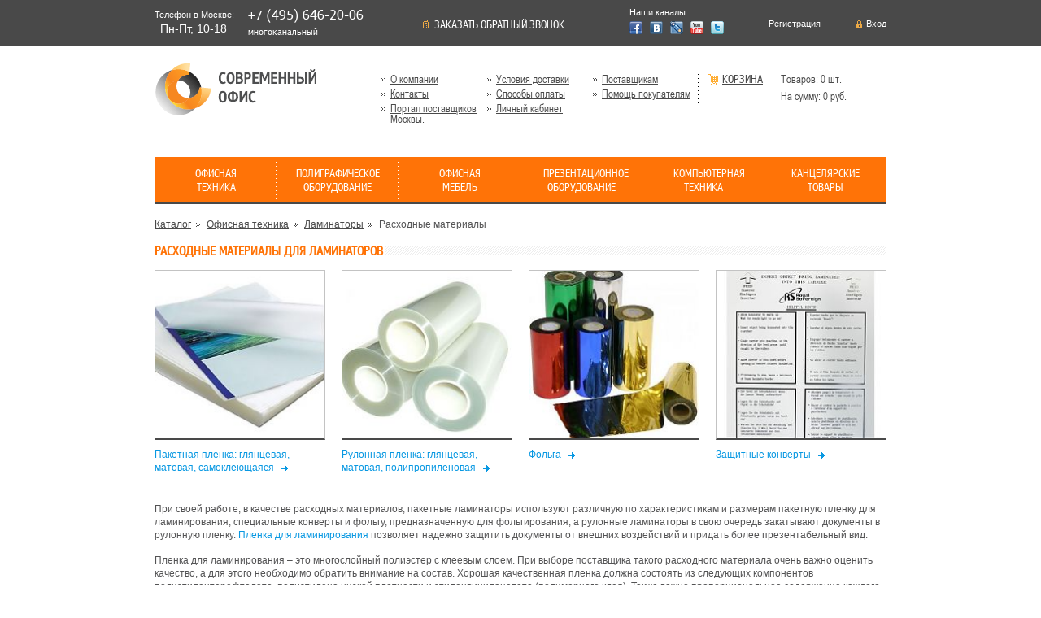

--- FILE ---
content_type: text/html; charset=utf-8
request_url: https://www.modernoffice.ru/catalog1/office/laminatory/rashodnye_materialy/
body_size: 55494
content:
<!DOCTYPE html PUBLIC "-//W3C//DTD HTML 4.01//EN" "http://www.w3.org/TR/html4/strict.dtd">
<html lang="ru">
<head>
<meta http-equiv="Content-Type" content="text/html; charset=utf-8">
<title>Расходные материалы для ламинаторов - плёнка пакетная и рулонная, матовая и глянцевая, фольга для ламинирования, самоклеющаяся и полипропиленовая плёнки, защитные конверты</title>
<meta name="SKYPE_TOOLBAR" content="SKYPE_TOOLBAR_PARSER_COMPATIBLE">
<meta name="description" content="Ламинаторы в Современном офисе требуют расходных материалов. У нас есть плёнка как пакетная, так и рулонная, матовая и глянцевая, а также фольга для тиснения. Для особых случаев есть самоклеющаяся и полипропиленовая пленка, а также защитные конверты. ">
<meta name="keywords" content="расходные материалы для ламинаторов, плёнка для ламинирования купить, пакетная, рулонная, матовая, глянцевая, фольга для тиснения, самоклеющаяся пленка, полипропиленовая, защитные конверты, расходные материалы, ламинаторы, офис">
<link rel="stylesheet" type="text/css" href="/css/current/style.css">
<link rel="stylesheet" type="text/css" href="/css/current/message.css">
<link rel="stylesheet" type="text/css" href="/css/current/litebox/lightbox.css">
<script src="/js/current/jquery-1.9.0.min.js"></script><script src="/js/current/jquery-latest.min.js"></script><script src="https://ajax.googleapis.com/ajax/libs/jqueryui/1.8.12/jquery-ui.min.js"></script><script src="/js/current/jquery.color.js"></script><script src="/js/current/jquery.cookie.js"></script><script src="/js/current/jquery.easing.1.3.js"></script><script src="/js/current/jquery.easing.compatibility.js"></script><script src="/js/current/jquery.backgroundPosition.js"></script><script src="/js/current/jquery.tie.js"></script><script src="/js/current/jquery.selectboxes.js"></script><script src="/js/current/jquery.modofficeSlider.js"></script><script src="/js/current/common.js"></script><script src="/js/current/checkform/jquery.validate.js"></script><script type="text/javascript" src="/js/current/lightbox.js"></script><script type="text/javascript" src="/js/current/future-script.js"></script>
				<!--[if lte IE 6]>
					<link rel="stylesheet" type="text/css" href="/css/current/ie6.css" />
				<![endif]-->
				<!--[if lt IE 9]>
				<script src="http://html5shim.googlecode.com/svn/trunk/html5.js"></script>
				<![endif]-->
			</head>
<body id="index">
<div id="maincontainer">
<header class="top_header"><div class="graypanel"><div class="innertube">
<div class="phones">
<span>Телефон в Москве:<br><span style="font-size:14px;padding-left:7px; padding-top:5px;">Пн-Пт, 10-18</span></span><p class="first">+7 (495) 646-20-06</p>
<p style="font-size:13px">многоканальный</p>
</div>
<div class="fedback_call"><a href="/callback/" title="Заказать обратный звонок"><span>Заказать обратный звонок</span></a></div>
<div class="our_channel">
<span>Наши каналы:</span><a class="facebook" href="#" title="Facebook"><img src="/images/current/social/facebook.png" width="16" height="16" alt=""></a><a class="vkontakte" href="#" title="Vkontakte"><img src="/images/current/social/vkontakte.png" width="16" height="16" alt=""></a><a class="livejournal" href="#" title="Livejournal"><img src="/images/current/social/livejournal.png" width="16" height="16" alt=""></a><a class="youtube" href="#" title="Youtube"><img src="/images/current/social/youtube.png" width="16" height="16" alt=""></a><a class="twitter" href="#" title="Twitter"><img src="/images/current/social/twitter.png" width="16" height="16" alt=""></a>
</div>
<div class="register">
<a class="input" href="/users/login/" title="Вход">Вход</a><a class="registry" href="/users/login/" title="Регистрация">Регистрация</a>
</div>
</div></div>
<div class="innertube logo_line">
<a id="logo" href="/" title="Современный офис"><img src="/images/current/modernoffice_logo.png" width="200" height="67" alt="Современный офис"></a><nav role="navigation" class="top_nav"><ul class="top_nav">
<li><a href="/about/" title="О компании">О компании</a></li>
<li><a href="/delivery/" title="Условия доставки">Условия доставки</a></li>
<li><a href="/postavwikam1/" title="Поставщикам">Поставщикам</a></li>
<li><a href="/contacts1/" title="Контакты">Контакты</a></li>
<li><a href="/payments/" title="Способы оплаты">Способы оплаты</a></li>
<li><a href="/pomow_pokupatelyam/" title="Помощь покупателям">Помощь покупателям</a></li>
<li><a href="/eaist/" title="Портал поставщиков Москвы.">Портал поставщиков Москвы.</a></li>
<li><a title="Личный кабинет" href="/users/login/">
						Личный кабинет
					</a></li>
</ul></nav><div class="basket">
<a href="/emarket/cart/" title="Корзина">Корзина</a><span><p>Товаров: <span id="cart_amount">0</span> шт.</p>
<p>На сумму: <span id="cart_summary">0</span> руб.</p></span>
</div>
<noindex><nav role="navigation" class="mainnav"><ul id="mainnav" class="mainnav">
<li class="menu_1">
<a href="/catalog1/office/" title="Офисная техника"><span>Офисная техника</span></a><div class="dd_menu"><div class="dd_menu_center"><div class="dd_menu_shadow"><div class="width_100"><div class="innertube"><ul class="even">
<li>
<a href="/catalog1/office/rizografy/" title="Ризографы">Ризографы</a><ul>
<li>
<a href="/catalog1/office/rizografy/rizografy/" title="Ризографы">Ризографы</a>,</li>
<li>
<a href="/catalog1/office/rizografy/kraska/" title="Краска для ризографов">Краска</a>,</li>
<li>
<a href="/catalog1/office/rizografy/master_plenka/" title="Мастер-пленка для ризографов">Мастер-пленка</a>,</li>
<li><a href="/catalog1/office/rizografy/dopolnitel_noe_oborudovanie/" title="Дополнительное оборудование для ризографов">Дополнительное оборудование</a></li>
</ul>
</li>
<li>
<a href="/catalog1/office/printery/" title="Принтеры">Принтеры</a><ul>
<li>
<a href="/catalog1/office/printery/polnocvetnye/" title="Полноцветные принтеры">Полноцветные</a>,</li>
<li>
<a href="/catalog1/office/printery/monohromnye/" title="Монохромные принтеры">Монохромные</a>,</li>
<li>
<a href="/catalog1/office/printery/printery_dlya_pechati_nakleek/" title="Принтеры для печати наклеек">Принтеры для печати наклеек</a>,</li>
<li>
<a href="/catalog1/office/printery/rashodnye_materialy/" title="Расходные материалы для принтеров">Расходные материалы</a>,</li>
<li><a href="/catalog1/office/printery/dopolnitel_nye_ustrojstva/" title="Дополнительные устройства для принтеров">Дополнительные устройства</a></li>
</ul>
</li>
<li>
<a href="/catalog1/office/mfu/" title="Многофункциональные устройства">Многофункциональные устройства</a><ul>
<li>
<a href="/catalog1/office/mfu/polnocvetnye_mnogofunkcionalnye_ustrojstva/" title="Полноцветные МФУ">Полноцветные</a>,</li>
<li>
<a href="/catalog1/office/mfu/monohromnye_mnogofunkcionalnye_ustrojstva/" title="Монохромные МФУ">Монохромные</a>,</li>
<li>
<a href="/catalog1/office/mfu/dopolnitelnoe_oborudovaniya/" title="Дополнительные устройства для МФУ">Дополнительные устройства</a>,</li>
<li><a href="/catalog1/office/mfu/rashodnye_materialy/" title="Расходные материалы для МФУ">Расходные материалы</a></li>
</ul>
</li></ul><ul class="odd"><li>
<a href="/catalog1/office/laminatory/" title="Ламинаторы">Ламинаторы</a><ul>
<li>
<a href="/catalog1/office/laminatory/paketnye_laminatory/" title="Пакетные ламинаторы">Пакетные</a>,</li>
<li>
<a href="/catalog1/office/laminatory/rulonnye_laminatory/" title="Рулонные ламинаторы">Рулонные</a>,</li>
<li><a href="/catalog1/office/laminatory/rashodnye_materialy/" title="Расходные материалы для ламинаторов">Расходные материалы</a></li>
</ul>
</li>
<li>
<a href="/catalog1/office/shredery/" title="Шредеры">Шредеры</a><ul>
<li>
<a href="/catalog1/office/shredery/personal_nye_shredery/" title="Персональные шредеры">Персональные</a>,</li>
<li>
<a href="/catalog1/office/shredery/ofisnye_shredery/" title="Офисные шредеры ">Офисные</a>,</li>
<li>
<a href="/catalog1/office/shredery/arhivnye_shredery/" title="Архивные шредеры">Архивные</a>,</li>
<li><a href="/catalog1/office/shredery/rashodnye_materialy_dlya_shrederov/" title="Расходные материалы для шредеров">Расходные материалы</a></li>
</ul>
</li>
<li>
<a href="/catalog1/office/rezaki/" title="Резаки">Резаки</a><ul>
<li>
<a href="/catalog1/office/rezaki/rolikovye_rezaki/" title="Роликовые резаки">Роликовые</a>,</li>
<li>
<a href="/catalog1/office/rezaki/sabel_nye_rezaki/" title="Сабельные резаки">Сабельные</a>,</li>
<li>
<a href="/catalog1/office/rezaki/gil_otinnye_rezaki/" title="Гильотинные резаки">Гильотинные</a>,</li>
<li><a href="/catalog1/office/rezaki/rashodnye_materialy/" title="Расходные материалы для резаков">Расходные материалы</a></li>
</ul>
</li></ul><ul class="odd"><li>
<a href="/catalog1/office/perepletchiki/" title="Переплетчики">Переплетчики</a><ul>
<li>
<a href="/catalog1/office/perepletchiki/na_plastikovuyu_pruzhinu/" title="Переплетчики на пластиковую пружину">На пластиковую пружину</a>,</li>
<li>
<a href="/catalog1/office/perepletchiki/na_metallicheskuyu_pruzhinu/" title="Переплетчики на металлическую пружину">На металлическую пружину</a>,</li>
<li>
<a href="/catalog1/office/perepletchiki/kombinirovannye_perepletchiki/" title="Комбинированные переплетчики">Комбинированные</a>,</li>
<li>
<a href="/catalog1/office/perepletchiki/termoperepletchiki/" title="Термопереплетчики">Термопереплетчики</a>,</li>
<li>
<a href="/catalog1/office/perepletchiki/sistemy_perepleta_bindomatic/" title="Системы переплета Bindomatic">Системы переплета Bindomatic</a>,</li>
<li>
<a href="/catalog1/office/perepletchiki/sistemy_perepleta_unibind/" title="Системы переплета  Unibind">Системы переплета  Unibind</a>,</li>
<li>
<a href="/catalog1/office/perepletchiki/sistemy_perepleta_metalbind/" title="Системы переплета Металбинд">Системы переплета Металбинд</a>,</li>
<li><a href="/catalog1/office/perepletchiki/rashodnye_materialy/" title="Расходные материалы для переплета">Расходные материалы</a></li>
</ul>
</li>
<li>
<a href="/catalog1/office/ofisnye_doski/" title="Офисные доски">Офисные доски</a><ul>
<li>
<a href="/catalog1/office/ofisnye_doski/magnitno-markernye/" title="Магнитно-маркерные доски">Магнитно-маркерные</a>,</li>
<li>
<a href="/catalog1/office/ofisnye_doski/doski_melovye/" title="Школьные меловые доски">Школьные меловые</a>,</li>
<li>
<a href="/catalog1/office/ofisnye_doski/tekstil_nye/" title="Текстильные доски">Текстильные</a>,</li>
<li>
<a href="/catalog1/office/ofisnye_doski/probkovye/" title="Пробковые доски">Пробковые</a>,</li>
<li>
<a href="/catalog1/office/ofisnye_doski/flipcharty/" title="Флипчарты">Флипчарты</a>,</li>
<li>
<a href="/catalog1/office/ofisnye_doski/planery/" title="Доски-планеры">Планеры</a>,</li>
<li>
<a href="/catalog1/office/ofisnye_doski/vitriny/" title="Доски-витрины">Витрины</a>,</li>
<li>
<a href="/catalog1/office/ofisnye_doski/peregorodki/" title="Доски-перегородки">Перегородки</a>,</li>
<li>
<a href="/catalog1/office/ofisnye_doski/reklamnye_nositeli/" title="Рекламные носители">Рекламные носители</a>,</li>
<li>
<a href="/catalog1/office/ofisnye_doski/shtendery/" title="Штендеры">Штендеры</a>,</li>
<li>
<a href="/catalog1/office/ofisnye_doski/kombinirovannye_doski_starboard/" title="Комбинированные доски">Комбинированные</a>,</li>
<li>
<a href="/catalog1/office/ofisnye_doski/reklamnye_stojki/" title="Рекламные стойки">Рекламные стойки</a>,</li>
<li>
<a href="/catalog1/office/ofisnye_doski/informacionnye_stendy/" title="Информационные стенды">Информационные стенды</a>,</li>
<li>
<a href="/catalog1/office/ofisnye_doski/steklyannye_magnitno_markernye/" title="Стеклянные магнитно-маркерные доски">Стеклянные магнитно-маркерные</a>,</li>
<li>
<a href="/catalog1/office/ofisnye_doski/grifel_nye_doski_dlya_kafe_i_doma/" title="Грифельные доски для кафе и дома">Грифельные доски для кафе и дома</a>,</li>
<li>
<a href="/catalog1/office/ofisnye_doski/svetovye_paneli/" title="Световые панели">Световые панели</a>,</li>
<li>
<a href="/catalog1/office/ofisnye_doski/detskie_doski/" title="Детские доски">Детские доски</a>,</li>
<li>
<a href="/catalog1/office/ofisnye_doski/povorotnye/" title="Мобильные доски">Мобильные доски</a>,</li>
<li>
<a href="/catalog1/office/ofisnye_doski/aksessuary/" title="Аксессуары для досок">Аксессуары</a>,</li>
<li>
<a href="/catalog1/office/ofisnye_doski/podstavki_dlya_dosok/" title="Подставки для досок">Подставки для досок</a>,</li>
<li>
<a href="/catalog1/office/ofisnye_doski/doski_na_zakaz/" title="Доски на Заказ">Доски на Заказ</a>,</li>
<li><a href="/catalog1/office/ofisnye_doski/doski_v_arendu/" title="Доски в Аренду">Доски в Аренду</a></li>
</ul>
</li>
<li>
<a href="/catalog1/office/skanery/" title="Сканеры">Сканеры</a><ul>
<li>
<a href="/catalog1/office/skanery/planshetnye_skanery/" title="Как купить планшетный сканер, необходимый именно Вам.">Планшетные сканеры</a>,</li>
<li>
<a href="/catalog1/office/skanery/mobil_nye_skanery1/" title="Мобильные сканеры">Мобильные сканеры</a>,</li>
<li><a href="/catalog1/office/skanery/dokument_kamera/" title="Документ Камера">Документ Камера</a></li>
</ul>
</li></ul><ul class="odd"><li><a href="/catalog1/office/telefoniya/" title="Телефония">Телефония</a></li>
<li><a href="/catalog1/office/faksy/" title="Факсы">Факсы</a></li>
<li>
<a href="/catalog1/office/schetchiki_banknot/" title="Счетчики банкнот и монет">Счетчики банкнот и монет</a><ul>
<li>
<a href="/catalog1/office/schetchiki_banknot/portativnye/" title="Портативные счетчики банкнот">Портативные</a>,</li>
<li>
<a href="/catalog1/office/schetchiki_banknot/ofisnye/" title="Офисные счетчики банкнот">Офисные</a>,</li>
<li>
<a href="/catalog1/office/schetchiki_banknot/bankovskie/" title="Банковские счетчики банкнот">Банковские</a>,</li>
<li>
<a href="/catalog1/office/schetchiki_banknot/schetchiki_monet/" title="Счетчики монет">Счетчики монет</a>,</li>
<li><a href="/catalog1/office/schetchiki_banknot/sortirovwiki_banknot/" title="Сортировщики банкнот">Сортировщики банкнот</a></li>
</ul>
</li></ul><ul class="odd"><li>
<a href="/catalog1/office/detektory_valyut/" title="Детекторы валют">Детекторы валют</a><ul>
<li>
<a href="/catalog1/office/detektory_valyut/universal_nye/" title="Универсальные детекторы валют">Универсальные</a>,</li>
<li>
<a href="/catalog1/office/detektory_valyut/avtomaticheskie/" title="Автоматические детекторы валют">Автоматические</a>,</li>
<li><a href="/catalog1/office/detektory_valyut/professional_nye/" title="Профессиональные детекторы валют">Профессиональные</a></li>
</ul>
</li>
<li>
<a href="/catalog1/office/steplery/" title="Степлеры">Степлеры</a><ul>
<li>
<a href="/catalog1/office/steplery/mehanicheskie/" title="Механические степлеры">Механические</a>,</li>
<li>
<a href="/catalog1/office/steplery/e_lektricheskie/" title="Электрические степлеры">Электрические</a>,</li>
<li><a href="/catalog1/office/steplery/skoby/" title="Скобы для степлеров">Скобы</a></li>
</ul>
</li>
</ul></div></div></div></div></div>
</li>
<li class="menu_2">
<a href="/catalog1/poligraficheskoe_oborudovanie/" title="Полиграфическое оборудование"><span>Полиграфическое оборудование</span></a><div class="dd_menu"><div class="dd_menu_center"><div class="dd_menu_shadow"><div class="width_100"><div class="innertube"><ul class="even">
<li><a href="/catalog1/poligraficheskoe_oborudovanie/minitipografii/" title="Минитипографии">Минитипографии</a></li>
<li><a href="/catalog1/poligraficheskoe_oborudovanie/sistemy_cifrovoj_pechati/" title="Системы цифровой печати">Системы цифровой печати</a></li></ul><ul class="odd"><li><a href="/catalog1/poligraficheskoe_oborudovanie/shirokoformatnye_printery_plottery/" title="Широкоформатные принтеры (плоттеры)">Широкоформатные принтеры (плоттеры)</a></li>
<li><a href="/catalog1/poligraficheskoe_oborudovanie/professional_nye_sistemy_perepleta/" title="Профессиональные системы переплета">Профессиональные системы переплета</a></li></ul><ul class="odd"><li><a href="/catalog1/poligraficheskoe_oborudovanie/3d_printery/" title="3D Принтеры">3D Принтеры</a></li>
<li><a href="/catalog1/poligraficheskoe_oborudovanie/universal_nye_printery/" title="Универсальные принтеры">Универсальные принтеры</a></li></ul><ul class="odd"><li><a href="/catalog1/poligraficheskoe_oborudovanie/listopodborwiki/" title="Листоподборщики">Листоподборщики</a></li>
<li><a href="/catalog1/poligraficheskoe_oborudovanie/fal_covwiki/" title="Фальцовщики">Фальцовщики</a></li></ul><ul class="odd"><li><a href="/catalog1/poligraficheskoe_oborudovanie/bukletmejkery/" title="Буклетмейкеры">Буклетмейкеры</a></li>
<li><a href="/catalog1/poligraficheskoe_oborudovanie/termokleevye_mashiny/" title="Термоклеевые машины">Термоклеевые машины</a></li></ul><ul class="odd"><li>
<a href="/catalog1/poligraficheskoe_oborudovanie/oborudovanie_dlya_shelkografii/" title="Оборудование для Шелкографии">Оборудование для Шелкографии</a><ul>
<li>
<a href="/catalog1/poligraficheskoe_oborudovanie/oborudovanie_dlya_shelkografii/stanki_dlya_pechati_po_ploskim_poverhnostyam/" title="Cтанки для трафаретной печати">Cтанки для трафаретной печати</a>,</li>
<li>
<a href="/catalog1/poligraficheskoe_oborudovanie/oborudovanie_dlya_shelkografii/karusel_nye_stanki/" title="Карусельные станки">Карусельные станки для печати на текстиле</a>,</li>
<li>
<a href="/catalog1/poligraficheskoe_oborudovanie/oborudovanie_dlya_shelkografii/dopolnitelnoe_oborudovanie/" title="Дополнительное оборудование для шелкографии">Дополнительное оборудование для трафаретной печати</a>,</li>
<li>
<a href="/catalog1/poligraficheskoe_oborudovanie/oborudovanie_dlya_shelkografii/trafaretnaya_setka_dlya_shelkografii/" title="Трафаретная сетка ">Трафаретная сетка</a>,</li>
<li>
<a href="/catalog1/poligraficheskoe_oborudovanie/oborudovanie_dlya_shelkografii/ramy_i_rakelederzhateli_dlya_trafaretnoj_pechati/" title="Рамы для трафаретной печати">Рамы для трафаретной печати</a>,</li>
<li>
<a href="/catalog1/poligraficheskoe_oborudovanie/oborudovanie_dlya_shelkografii/polotno_rakelnoe/" title="Ракельное полотно и ракеледержатели ">Ракельное полотно и ракеледержатели </a>,</li>
<li>
<a href="/catalog1/poligraficheskoe_oborudovanie/oborudovanie_dlya_shelkografii/rakelkyuvety_dlya_trafaretnoj_pechati/" title="Ракель-кюветы для трафаретной печати ">Ракель-кюветы для трафаретной печати </a>,</li>
<li>
<a href="/catalog1/poligraficheskoe_oborudovanie/oborudovanie_dlya_shelkografii/kraski/" title="Краски">Краски</a>,</li>
<li><a href="/catalog1/poligraficheskoe_oborudovanie/oborudovanie_dlya_shelkografii/himiya/" title="Химия">Химия</a></li>
</ul>
</li>
<li>
<a href="/catalog1/poligraficheskoe_oborudovanie/oborudovanie_dlya_tampopechati/" title="Оборудование для Тампопечати">Оборудование для Тампопечати</a><ul>
<li>
<a href="/catalog1/poligraficheskoe_oborudovanie/oborudovanie_dlya_tampopechati/tamponnye_stanki/" title="Тампонные станки">Тампонные станки</a>,</li>
<li>
<a href="/catalog1/poligraficheskoe_oborudovanie/oborudovanie_dlya_tampopechati/oborudovanie_dlya_izgotovleniya_klishe/" title="Оборудование для изготовления клише">Оборудование для изготовления клише</a>,</li>
<li><a href="/catalog1/poligraficheskoe_oborudovanie/oborudovanie_dlya_tampopechati/rashodnye_materialy/" title="Расходные материалы">Расходные материалы</a></li>
</ul>
</li></ul><ul class="odd"><li>
<a href="/catalog1/poligraficheskoe_oborudovanie/oborudovanie_dlya_termoperenosa/" title="Оборудование для Термопереноса">Оборудование для Термопереноса</a><ul>
<li>
<a href="/catalog1/poligraficheskoe_oborudovanie/oborudovanie_dlya_termoperenosa/termopressy_3d/" title="Термопрессы 3D">Термопрессы 3D</a>,</li>
<li>
<a href="/catalog1/poligraficheskoe_oborudovanie/oborudovanie_dlya_termoperenosa/termopressy_dlya_kruzhek/" title="Термопрессы для кружек">Термопрессы для кружек</a>,</li>
<li>
<a href="/catalog1/poligraficheskoe_oborudovanie/oborudovanie_dlya_termoperenosa/termopressy_dlya_tarelok/" title=" Термопрессы для тарелок"> Термопрессы для тарелок</a>,</li>
<li>
<a href="/catalog1/poligraficheskoe_oborudovanie/oborudovanie_dlya_termoperenosa/termopressy_universal_nye/" title="Термопрессы универсальные">Термопрессы универсальные</a>,</li>
<li>
<a href="/catalog1/poligraficheskoe_oborudovanie/oborudovanie_dlya_termoperenosa/termopressy_dlya_pechati_po_ploskim_poverhnostyam/" title="Термопрессы для печати по плоским поверхностям">Термопрессы для печати по плоским поверхностям</a>,</li>
<li>
<a href="/catalog1/poligraficheskoe_oborudovanie/oborudovanie_dlya_termoperenosa/termopressy_dlya_bejsbolok_i_rukavov/" title="Термопрессы для бейсболок и рукавов">Термопрессы для бейсболок и рукавов</a>,</li>
<li>
<a href="/catalog1/poligraficheskoe_oborudovanie/oborudovanie_dlya_termoperenosa/termopressy_dlya_sublimacii/" title="Термопрессы для сублимации">Термопрессы для сублимации</a>,</li>
<li><a href="/catalog1/poligraficheskoe_oborudovanie/oborudovanie_dlya_termoperenosa/rashodnye_materialy/" title="Расходные материалы">Расходные материалы</a></li>
</ul>
</li>
<li>
<a href="/catalog1/poligraficheskoe_oborudovanie/oborudovanie_dlya_goryachego_tisneniya/" title="Оборудование для Горячего Тиснения">Оборудование для Горячего Тиснения</a><ul>
<li>
<a href="/catalog1/poligraficheskoe_oborudovanie/oborudovanie_dlya_goryachego_tisneniya/pressy_dlya_goryachego_tisneniya/" title="Прессы для горячего тиснения">Прессы для горячего тиснения</a>,</li>
<li>
<a href="/catalog1/poligraficheskoe_oborudovanie/oborudovanie_dlya_goryachego_tisneniya/kspozicionnye_kamery/" title="Экспозиционные Камеры">Экспозиционные Камеры</a>,</li>
<li>
<a href="/catalog1/poligraficheskoe_oborudovanie/oborudovanie_dlya_goryachego_tisneniya/fol_ga_dlya_goryachego_tisneniya/" title="Фольга для горячего тиснения">Фольга для горячего тиснения</a>,</li>
<li>
<a href="/catalog1/poligraficheskoe_oborudovanie/oborudovanie_dlya_goryachego_tisneniya/prochee/" title="Прочее">Прочее</a>,</li>
<li><a href="/catalog1/poligraficheskoe_oborudovanie/oborudovanie_dlya_goryachego_tisneniya/klishederzhateli/" title="Клишедержатели">Клишедержатели</a></li>
</ul>
</li></ul><ul class="odd"><li><a href="/catalog1/poligraficheskoe_oborudovanie/bumagorezatel_noe_oborudovanie/" title="Бумагорезательное оборудование">Бумагорезательное оборудование</a></li>
<li><a href="/catalog1/poligraficheskoe_oborudovanie/rezhuwie_plottery/" title="Режущие плоттеры">Режущие плоттеры</a></li></ul><ul class="odd"><li><a href="/catalog1/poligraficheskoe_oborudovanie/promyshlennye_laminatory/" title="Промышленные ламинаторы">Промышленные ламинаторы</a></li>
<li><a href="/catalog1/poligraficheskoe_oborudovanie/stalkivateli_dlya_bumag/" title="Сталкиватели для бумаг">Сталкиватели для бумаг</a></li></ul><ul class="odd"><li>
<a href="/catalog1/poligraficheskoe_oborudovanie/vyrubwiki_i_obrezchiki_uglov/" title="Вырубщики и обрезчики углов">Вырубщики и обрезчики углов</a><ul>
<li>
<a href="/catalog1/poligraficheskoe_oborudovanie/vyrubwiki_i_obrezchiki_uglov/vyrubwiki_kart/" title="Вырубщики карт">Вырубщики карт</a>,</li>
<li>
<a href="/catalog1/poligraficheskoe_oborudovanie/vyrubwiki_i_obrezchiki_uglov/vyrubwiki_fotografij/" title="Вырубщики фотографий">Вырубщики фотографий</a>,</li>
<li>
<a href="/catalog1/poligraficheskoe_oborudovanie/vyrubwiki_i_obrezchiki_uglov/vyrubwiki_otverstij/" title="Вырубщики отверстий">Вырубщики отверстий</a>,</li>
<li>
<a href="/catalog1/poligraficheskoe_oborudovanie/vyrubwiki_i_obrezchiki_uglov/vyrubwiki_dlya_ustanovki_lyuversov/" title="Вырубщики для установки люверсов">Вырубщики для установки люверсов</a>,</li>
<li><a href="/catalog1/poligraficheskoe_oborudovanie/vyrubwiki_i_obrezchiki_uglov/obrezchiki_uglov/" title="Обрезчики углов">Обрезчики углов</a></li>
</ul>
</li>
<li><a href="/catalog1/poligraficheskoe_oborudovanie/pressy_dlya_izgotovleniya_znachkov/" title="Прессы для изготовления значков">Прессы для изготовления значков</a></li></ul><ul class="odd"><li><a href="/catalog1/poligraficheskoe_oborudovanie/poligraficheskie_steplery/" title="Полиграфические степлеры">Полиграфические степлеры</a></li>
<li>
<a href="/catalog1/poligraficheskoe_oborudovanie/oborudovanie_dlya_izgotovleniya_knig/" title="Оборудование для изготовления книг">Оборудование для изготовления книг</a><ul>
<li>
<a href="/catalog1/poligraficheskoe_oborudovanie/oborudovanie_dlya_izgotovleniya_knig/kryshkodelatel_nye_apparaty/" title="Крышкоделательные аппараты">Крышкоделательные аппараты</a>,</li>
<li>
<a href="/catalog1/poligraficheskoe_oborudovanie/oborudovanie_dlya_izgotovleniya_knig/kleemazatel_nye_apparaty/" title="Клеемазательные аппараты">Клеемазательные аппараты</a>,</li>
<li>
<a href="/catalog1/poligraficheskoe_oborudovanie/oborudovanie_dlya_izgotovleniya_knig/kalandry/" title="Каландры">Каландры</a>,</li>
<li>
<a href="/catalog1/poligraficheskoe_oborudovanie/oborudovanie_dlya_izgotovleniya_knig/shtrihoval_noe_oborudovanie/" title="Штриховальное оборудование">Штриховальное оборудование</a>,</li>
<li><a href="/catalog1/poligraficheskoe_oborudovanie/oborudovanie_dlya_izgotovleniya_knig/obzhimnye_pressy/" title="Обжимные прессы">Обжимные прессы</a></li>
</ul>
</li></ul><ul class="odd"><li><a href="/catalog1/poligraficheskoe_oborudovanie/bigoval_no-perforacionnoe_oborudovanie/" title="Биговально-перфорационное оборудование">Биговально-перфорационное оборудование</a></li>
<li><a href="/catalog1/poligraficheskoe_oborudovanie/oborudovanie_dlya_izgotovleniya_plastikovyh_kart/" title="Оборудование для изготовления пластиковых карт">Оборудование для изготовления пластиковых карт</a></li>
</ul></div></div></div></div></div>
</li>
<li class="menu_3">
<a href="/catalog1/ofisnaya_mebel/" title="Офисная Мебель"><span>Офисная Мебель</span></a><div class="dd_menu"><div class="dd_menu_center"><div class="dd_menu_shadow"><div class="width_100"><div class="innertube"><ul class="even">
<li><a href="/catalog1/ofisnaya_mebel/kabinet_prezidenta/" title="Кабинет Президента">Кабинет Президента</a></li>
<li>
<a href="/catalog1/ofisnaya_mebel/mebel_dlya_rukovoditelej/" title="Мебель для руководителей">Мебель для руководителей</a><ul><li><a href="/catalog1/ofisnaya_mebel/mebel_dlya_rukovoditelej/kabinet_born1/" title="Кабинет Борн">Кабинет Борн</a></li></ul>
</li>
<li><a href="/catalog1/ofisnaya_mebel/mebel_dlya_personala1/" title="Мебель для персонала">Мебель для персонала</a></li>
<li><a href="/catalog1/ofisnaya_mebel/mebel_dlya_peregovornyh/" title="Мебель для переговорных">Мебель для переговорных</a></li>
<li><a href="/catalog1/ofisnaya_mebel/mebel_dlya_priemnyh/" title="Мебель для приемных">Мебель для приемных</a></li>
<li><a href="/catalog1/ofisnaya_mebel/resepshen/" title="Ресепшен">Ресепшен</a></li></ul><ul class="odd"><li>
<a href="/catalog1/ofisnaya_mebel/mebel_dlya_personala/" title="Мебель для домашнего офиса">Мебель для домашнего офиса</a><ul>
<li>
<a href="/catalog1/ofisnaya_mebel/mebel_dlya_personala/kompyuternye_stoly/" title="">Компьютерные столы</a>,</li>
<li>
<a href="/catalog1/ofisnaya_mebel/mebel_dlya_personala/pismennye_stoly/" title="">Письменные столы</a>,</li>
<li>
<a href="/catalog1/ofisnaya_mebel/mebel_dlya_personala/tumby/" title="">Тумбы</a>,</li>
<li>
<a href="/catalog1/ofisnaya_mebel/mebel_dlya_personala/shkafy_dlya_dokumentov/" title="">Шкафы</a>,</li>
<li><a href="/catalog1/ofisnaya_mebel/mebel_dlya_personala/stellazhi/" title="">Стеллажи</a></li>
</ul>
</li>
<li><a href="/catalog1/ofisnaya_mebel/divany/" title="Диваны">Диваны</a></li>
<li><a href="/catalog1/ofisnaya_mebel/kresla_i_stul_ya/" title="Кресла и Стулья">Кресла и Стулья</a></li>
<li><a href="/catalog1/ofisnaya_mebel/ofisnye_peregorodki/" title="Офисные перегородки">Офисные перегородки</a></li>
<li><a href="/catalog1/ofisnaya_mebel/kuhni_dlya_ofisa/" title="Кухни для Офиса">Кухни для Офиса</a></li>
<li><a href="/catalog1/ofisnaya_mebel/detskaya_mebel/" title="Детская мебель">Детская мебель</a></li></ul><ul class="odd"><li><a href="/catalog1/ofisnaya_mebel/shkol_naya_mebel/" title="Школьная мебель">Школьная мебель</a></li>
<li><a href="/catalog1/ofisnaya_mebel/metallicheskaya_mebel/" title="Металлическая мебель">Металлическая мебель</a></li>
<li>
<a href="/catalog1/ofisnaya_mebel/aksessuary_dlya_ofisa/" title="Аксессуары для офиса">Аксессуары для офиса</a><ul><li><a href="/catalog1/ofisnaya_mebel/aksessuary_dlya_ofisa/sejfy/" title="Сейфы">Сейфы</a></li></ul>
</li>
</ul></div></div></div></div></div>
</li>
<li class="menu_4">
<a href="/catalog1/media/" title="Презентационное оборудование"><span>Презентационное оборудование</span></a><div class="dd_menu"><div class="dd_menu_center"><div class="dd_menu_shadow"><div class="width_100"><div class="innertube"><ul class="even"><li><a href="/catalog1/media/proektory/" title="Проекторы">Проекторы</a></li></ul></div></div></div></div></div>
</li>
<li class="menu_5"><a href="/catalog1/comps/" title="Компьютерная техника"><span>Компьютерная техника</span></a></li>
<li class="menu_6">
<a href="/catalog1/stationery/" title="Канцелярские товары"><span>Канцелярские товары</span></a><div class="dd_menu"><div class="dd_menu_center"><div class="dd_menu_shadow"><div class="width_100"><div class="innertube"><ul class="even">
<li>
<a href="/catalog1/stationery/bumaga_dlya_ofisnoj_tehniki/" title="Бумага для офисной техники">Бумага для офисной техники</a><ul>
<li>
<a href="/catalog1/stationery/bumaga_dlya_ofisnoj_tehniki/bumaga_ofisnaya/" title="Бумага для принтеров и копиров">Бумага для принтеров и копиров</a>,</li>
<li>
<a href="/catalog1/stationery/bumaga_dlya_ofisnoj_tehniki/bumaga_pischaya/" title="Бумага писчая">Бумага писчая</a>,</li>
<li>
<a href="/catalog1/stationery/bumaga_dlya_ofisnoj_tehniki/bumaga_cvetnaya/" title="Бумага цветная">Бумага цветная</a>,</li>
<li>
<a href="/catalog1/stationery/bumaga_dlya_ofisnoj_tehniki/bumaga_dlya_cvetnoj_strujnoj_pechati/" title="Бумага для цветной струйной печати">Бумага для цветной струйной печати</a>,</li>
<li>
<a href="/catalog1/stationery/bumaga_dlya_ofisnoj_tehniki/dizajn_bumaga/" title="Дизайн - бумага">Дизайн - бумага</a>,</li>
<li><a href="/catalog1/stationery/bumaga_dlya_ofisnoj_tehniki/bumaga_dlya_polnocvetnoj_lazernoj_pechati/" title="Бумага для полноцветной лазерной печати">Бумага для полноцветной лазерной печати</a></li>
</ul>
</li>
<li>
<a href="/catalog1/stationery/bumazhnaya_produkciya/" title="Бумажная продукция">Бумажная продукция</a><ul>
<li>
<a href="/catalog1/stationery/bumazhnaya_produkciya/bumaga_dlya_zametok_s_kleevym_kraem_i_zakladki/" title="Бумага для заметок с клеевым краем и закладки">Бумага для заметок с клеевым краем и закладки</a>,</li>
<li><a href="/catalog1/stationery/bumazhnaya_produkciya/tetradi_bloknoty/" title="Тетради, блокноты">Тетради, блокноты</a></li>
</ul>
</li></ul><ul class="odd"><li>
<a href="/catalog1/stationery/ofisnaya_kancelyariya/" title="Офисная канцелярия">Офисная канцелярия</a><ul>
<li>
<a href="/catalog1/stationery/ofisnaya_kancelyariya/nastolnye_nabory/" title="Настольные наборы">Настольные наборы</a>,</li>
<li><a href="/catalog1/stationery/ofisnaya_kancelyariya/nastolnye_nabory_dlya_rukovoditelya/" title="Настольные наборы для руководителя">Настольные наборы для руководителя</a></li>
</ul>
</li>
<li><a href="/catalog1/stationery/biznesaksessuary_i_suveniry/" title="Бизнес-аксессуары и сувениры">Бизнес-аксессуары и сувениры</a></li></ul><ul class="odd"><li><a href="/catalog1/stationery/hozyajstvennye_tovary/" title="Хозяйственные товары">Хозяйственные товары</a></li>
<li><a href="/catalog1/stationery/pismennye_i_chertezhnye_prinadlezhnosti/" title="Письменные и чертежные принадлежности">Письменные и чертежные принадлежности</a></li></ul><ul class="odd"><li>
<a href="/catalog1/stationery/konverty_etiketki_roliki_i_tehnicheskaya_bumaga/" title="Конверты, Этикетки, Ролики и техническая бумага">Конверты, Этикетки, Ролики и техническая бумага</a><ul>
<li>
<a href="/catalog1/stationery/konverty_etiketki_roliki_i_tehnicheskaya_bumaga/samokleyuwie_etiketki/" title="Самоклеющиеся этикетки">Самоклеющиеся этикетки</a>,</li>
<li>
<a href="/catalog1/stationery/konverty_etiketki_roliki_i_tehnicheskaya_bumaga/roliki_dlya_faksa/" title="Ролики для факса">Ролики для факса</a>,</li>
<li><a href="/catalog1/stationery/konverty_etiketki_roliki_i_tehnicheskaya_bumaga/konverty_pochtovye/" title="Конверты почтовые">Конверты почтовые</a></li>
</ul>
</li>
<li><a href="/catalog1/stationery/papki_sistemy_arhivacii_dokumentov/" title="Папки, системы архивации документов">Папки, системы архивации документов</a></li>
</ul></div></div></div></div></div>
</li>
</ul></nav></noindex>
</div></header><div id="content">
<div id="breadcrumbs"><ol>
<li><a href="/catalog1/" title="Каталог">Каталог</a></li>
<li><span></span></li>
<li><a href="/catalog1/office/" title="Офисная техника">Офисная техника</a></li>
<li><span></span></li>
<li><a href="/catalog1/office/laminatory/" title="Ламинаторы">Ламинаторы</a></li>
<li><span></span></li>
<li>Расходные материалы</li>
</ol></div>
<section class="fourcolumn catalog_category"><header class="section_header"><h1>Расходные материалы для ламинаторов</h1></header><div class="col ">
<a href="/catalog1/office/laminatory/rashodnye_materialy/paketnaya_plenka_dlya_laminirovaniya_glyancevaya/" title="Пакетная пленка для ламинирования"><span class="img"><img src="/images/cms/thumbs/5cfc427a7a106f01d7e3b7312eed3c8f.jpg" width="208" height="206" alt="Пакетная пленка для ламинирования"></span></a><a href="/catalog1/office/laminatory/rashodnye_materialy/paketnaya_plenka_dlya_laminirovaniya_glyancevaya/" title="Пакетная пленка для ламинирования"><span class="readmore"><span>Пакетная пленка: глянцевая, матовая, самоклеющаяся</span></span></a>
</div>
<div class="col ">
<a href="/catalog1/office/laminatory/rashodnye_materialy/rulonnaya_plenka_dlya_laminirovaniya_glyancevaya/" title="Рулонная пленка для ламинирования"><span class="img"><img src="/images/cms/thumbs/7ce822e4d0d3b40357439a4908744718.jpg" width="208" height="206" alt="Рулонная пленка для ламинирования"></span></a><a href="/catalog1/office/laminatory/rashodnye_materialy/rulonnaya_plenka_dlya_laminirovaniya_glyancevaya/" title="Рулонная пленка для ламинирования"><span class="readmore"><span>Рулонная пленка: глянцевая, матовая, полипропиленовая</span></span></a>
</div>
<div class="col ">
<a href="/catalog1/office/laminatory/rashodnye_materialy/fol_ga_dlya_laminirovaniya/" title="Фольга для ламинирования"><span class="img"><img src="/images/cms/thumbs/1b99804fd81850b8a6dc09db28ee5fde.jpg" width="208" height="206" alt="Фольга для ламинирования"></span></a><a href="/catalog1/office/laminatory/rashodnye_materialy/fol_ga_dlya_laminirovaniya/" title="Фольга для ламинирования"><span class="readmore"><span>Фольга</span></span></a>
</div>
<div class="col col_last">
<a href="/catalog1/office/laminatory/rashodnye_materialy/zawitnye_konverty/" title="Защитные конверты для ламинирования"><span class="img"><img src="/images/cms/thumbs/16254aafe7d7620170d693189d8c8e3f.jpg" width="208" height="206" alt="Защитные конверты для ламинирования"></span></a><a href="/catalog1/office/laminatory/rashodnye_materialy/zawitnye_konverty/" title="Защитные конверты для ламинирования"><span class="readmore"><span>Защитные конверты</span></span></a>
</div></section><section class="catalog_category content_footer"><p>При своей работе, в качестве расходных материалов, пакетные ламинаторы используют различную по характеристикам и размерам пакетную пленку для ламинирования, специальные конверты и фольгу, предназначенную для фольгирования, а рулонные ламинаторы в свою очередь закатывают документы в рулонную пленку. <a href="http://www.modernoffice.ru/catalog1/office/laminatory/rashodnye_materialy/">Пленка для ламинирования</a> позволяет надежно защитить документы от внешних воздействий и придать более презентабельный вид.</p>
<p>Пленка для ламинирования &ndash; это многослойный полиэстер с клеевым слоем. При выборе поставщика такого расходного материала очень важно оценить качество, а для этого необходимо обратить внимание на состав. Хорошая качественная пленка должна состоять из следующих компонентов полиэтилентерефталата, полиэтилена низкой плотности и этиленвинилацетата (полимерного клея). Также важно пропорциональное содержание каждого из этих компонентов.</p>
<p><a style="font-weight: bold;" title="Пакетная плёнка для ламинирования" href="http://www.modernoffice.ru/catalog1/office/laminatory/rashodnye_materialy/paketnaya_plenka_dlya_laminirovaniya_glyancevaya/">Пакетная пленка для ламинирования</a> на сегодняшний день представлена тремя видами: это глянцевая, матовая и самоклеющаяся.</p>
<ul>
<p>Глянцевая пленка усиливает яркость и насыщенность цветов документа. Она наиболее популярна и представлена в более широком ассортименте.</p>
<p>Матовая пленка более устойчива к внешним воздействиям и убирает блики, но немного приглушает и цветность.</p>
<p>Самоклеющаяся пленка снабжена защищенным клеевым покрытием с тыльной стороны, что позволяет легко прилеить заламинированный документ на любую поверхность.</p>
</ul>
<p><a style="font-weight: bold;" title="Рулонная пленка для ламинирования" href="http://www.modernoffice.ru/catalog1/office/laminatory/rashodnye_materialy/rulonnaya_plenka_dlya_laminirovaniya_glyancevaya/">Рулонная пленка</a> может быть матовой или глянцевой, а также иметь полипропиленовый состав. Поставляется в рулонах различной намотки на втулки 1-3 дюймового диаметра, имеет различные варианты ширины и толщины.</p>
<ul>
<p>Свойства глянцевой и матовой рулонной плёнки аналогичны продукции, используемой для пакетного ламинирования.</p>
<p>Полипропиленовая пленка предотвращает скручивание готового документа, чаще применяется при одностороннем и широкоформатном ламинировании.</p>
</ul>
<p><strong>Фольга для ламинирования</strong> применяется для фольгирования документа на пакетных (при определенных условиях можно и на рулонных) <a title="Ламинаторы" href="http://www.modernoffice.ru/catalog1/office/laminatory/">ламинаторах</a>. Фольгирование - это процесс нанесения разноцветной фольги на черные (покрытые тонером лазерного принтера) участки документа. Простым языком &ndash; если Вам необходимо сделать на документе красивую надпись или логотип золотым, перламутровым или иным цветом, то Вам необходимо именно фольгирование. Не требует изготовления клише, выполняется в защитном пакете. Мы поставляем <a title="Фольга для ламинирования" href="http://www.modernoffice.ru/catalog1/office/laminatory/rashodnye_materialy/fol_ga_dlya_laminirovaniya/">фольгу для ламинирования</a> производства Южной Кореи и США с большим ассортиментом цветов и оттенков.</p>
<p><strong><a title="Защитные конверты для ламинирования" href="http://www.modernoffice.ru/catalog1/office/laminatory/rashodnye_materialy/zawitnye_konverty/">Защитные конверты</a></strong> используются при фольгировании, а также для защиты особо важных документов при ламинировании.</p>
<p>На нашем складе, практически всегда имеется 100% наличие всего ассортимента пленки для ламинирования представленной на нашем сайте. Мы приглашаем к сотрудничеству дилеров и оптовиков и готовы давать специальные скидки и предложить оптимальные условия работы.</p></section><footer class="content_footer"><div class="leftside">
<p>Мы поставляем на российский рынок только проверенное высококачественное оборудование известных мировых производителей, которое перед поступлением на склад проходит обязательное тестирование и сертификацию.</p>
<p>Мы работаем с организациями и с частными лицами, организуем доставку выбранного Вами оборудования, как по Москве, так и через транспортную компанию в любой регион России, организуем гарантийное и постгарантийное обслуживание.</p>
</div>
<div class="rightside"><noindex><nav class="bottom_nav"><h2>Помощь покупателям</h2>
<ul class="bottom_nav"><li><a href="/help/feedback/" title="Обратная связь">Обратная связь</a></li></ul></nav><nav class="bottom_nav"><h2>Услуги</h2>
<ul class="bottom_nav">
<li><a href="/service/installation_of_equipment/" title="Сервис">Сервис</a></li>
<li><a href="/service/delivery1/" title="Условия доставки">Условия доставки</a></li>
<li><a href="/service/additional_services/" title="Установка техники">Установка техники</a></li>
</ul></nav><nav class="bottom_nav last"><h2>О компании</h2>
<ul class="bottom_nav">
<li><a href="/about/news/" title="Новости">Новости</a></li>
<li><a href="/about/nashi_klienty/" title="Вакансии">Вакансии</a></li>
<li><a href="/about/postavwikam/" title="Поставщикам">Поставщикам</a></li>
<li><a href="/about/contacts2/" title="Контакты">Контакты</a></li>
</ul></nav><aside><img src="/images/current/pay/master_card.png" width="45" height="31" alt=""><img src="/images/current/pay/qiwi.png" width="67" height="31" alt=""><img src="/images/current/pay/webmoney.png" width="104" height="31" alt=""><img src="/images/current/pay/visa.png" width="43" height="31" alt=""><img src="/images/current/pay/yandex_money.png" width="74" height="31" alt=""></aside></noindex></div></footer>
</div>
<footer><div class="innertube">
<div class="copyright"><p>
								ООО «Современный Офис», 2012 ©<br>
								117535, г. Москва, ул. Дорожная, д. 60 Б<br>
								ОГРН 1067761419824,<br>
								Телефон: (495) 646-20-06
							</p></div>
<div class="bottom_menu"><nav role="navigation" class="bottom_nav" data-test="123"><ul>
<li><a href="/privacy_policy/" title="Политика конфиденциальности">Политика конфиденциальности</a></li>
<li><a href="/content/sitemap/" title="Карта сайта">Карта сайта</a></li>
<li><a href="#" title=""></a></li>
</ul>
<aside><noindex><script type="text/javascript">
								
									document.write("<a style='width: 88px; padding-right: 10px; margin-right: 111px;' href='https://www.liveinternet.ru/click' target=_blank><img src='https://counter.yadro.ru/hit?t14.6;r" + escape(document.referrer) + ((typeof(screen)=="undefined")?"":";s"+screen.width+"*"+screen.height+"*"+(screen.colorDepth?screen.colorDepth:screen.pixelDepth)) + ";u" + escape(document.URL) +";i" + escape("Жж"+document.title.substring(0,80)) + ";" + Math.random() + "' border=0 width=88 height=31 alt='' title='LiveInternet: показано число просмотров за 24 часа, посетителей за 24 часа и за сегодня'><\/a>");
								
 								</script><script type="text/javascript">
								
									(function (d, w, c) {(w[c] = w[c] || []).push(function() {try {w.yaCounter21247912 = new Ya.Metrika({id:21247912,webvisor:true,clickmap:true,trackLinks:true,accurateTrackBounce:true,ut:"noindex"});} catch(e) { }}); var n = d.getElementsByTagName("script")[0], s = d.createElement("script"), f = function () { n.parentNode.insertBefore(s, n); }; s.type = "text/javascript"; s.async = true; s.src = (d.location.protocol == "https:" ? "https:" : "http:") + "//mc.yandex.ru/metrika/watch.js"; if (w.opera == "[object Opera]") {d.addEventListener("DOMContentLoaded", f, false);} else { f(); }})(document, window, "yandex_metrika_callbacks");
								
								</script><noscript><div><img src="//mc.yandex.ru/watch/21247912?ut=noindex" style="position:absolute; left:-9999px;" alt=""></div></noscript>							
									Сайт разработан в студии "<a href="http://www.spacebox.ru/" title="Spacebox" rel="nofollow">Spacebox</a>"
								</noindex></aside></nav></div>
</div></footer>
</div>
<script type="text/javascript">
				(function(){ var widget_id = '5K402dJPCq';var d=document;var w=window;function l(){
				var s = document.createElement('script'); s.type = 'text/javascript'; s.async = true; s.src = '//code.jivosite.com/script/widget/'+widget_id; var ss = document.getElementsByTagName('script')[0]; ss.parentNode.insertBefore(s, ss);}if(d.readyState=='complete'){l();}else{if(w.attachEvent){w.attachEvent('onload',l);}else{w.addEventListener('load',l,false);}}})();</script>
</body>
</html><!-- This page generated in 0.038478 secs -->

--- FILE ---
content_type: text/css
request_url: https://www.modernoffice.ru/css/current/style.css
body_size: 73729
content:
/*
Title: Rest default browser styles
Author: ilya@spacebox.ru
*/
@import url(reset.css);
@import url(typography.css);
@font-face {
    font-family: 'PFBulletinSansProRegular';
    src: url('/fonts/pfbulletinsanspro-regular-webfont.eot');
    src: url('/fonts/pfbulletinsanspro-regular-webfont.eot?#iefix') format('embedded-opentype'),
         url('/fonts/pfbulletinsanspro-regular-webfont.woff') format('woff'),
         url('/fonts/pfbulletinsanspro-regular-webfont.ttf') format('truetype'),
         url('/fonts/pfbulletinsanspro-regular-webfont.svg#PFBulletinSansProRegular') format('svg');
    font-weight: normal;
    font-style: normal;
}
@font-face {
    font-family: 'ArialNarrow';
    src: url('/fonts/arialnarrow/arial_narrow-webfont.eot');
    src: url('/fonts/arialnarrow/arial_narrow-webfont.eot?#iefix') format('embedded-opentype'),
         url('/fonts/arialnarrow/arial_narrow-webfont.woff') format('woff'),
         url('/fonts/arialnarrow/arial_narrow-webfont.ttf') format('truetype'),
         url('/fonts/arialnarrow/arial_narrow-webfont.svg#ArialNarrow') format('svg');
    font-weight: normal;
    font-style: normal;
}
/* *** [Базовая разметка страницы] *** */

table.parameters {
 border:1px solid #eaeaea;
 margin: 0px 0px 15px 0px;
}

table.parameters tr.odd {
 background-color: #f5f5f5;
}

table.parameters tr.odd td.name{
 width:50%;
 border-right:1px dashed #eaeaea;
}

table.parameters tr.even td.name{
 width:50%;
 border-right:1px dashed #ffffff;
}


table.parameters td.value{
 width:50%;
 font-weight:bold;
}


.caption_h3 {
	font-size: 1.3em;
	padding-bottom: 5px;
}

.cleaner {
    clear: both;
    height: 1px;
    width: 100%;
    font-size: 1px;
    line-height: 0px;
    overflow: hidden;
    display: block;
    margin-bottom: -1px;
}
.brclr {
    clear: both;
    height: 0px;
}
.width_100 {
    width: 100%;
	min-height: 1%;
	overflow: hidden;
}
.leftcol,
.leftcolumn {
	float: left;
	position: relative;
	z-index: 10;
}
.wrapper {
	float: right;
	width: 100%;
	margin-left: -100%;
}
.centercolumn {
	margin: 0px 33%;
}
.rightcolumn,
.rightcol {
	float: right;
}
.width_1 { width: 1%; }
.width_2 { width: 2%; }
.width_3 { width: 3%; }
.width_4 { width: 4%; }
.width_5 { width: 5%; }
.width_6 { width: 6%; }
.width_7 { width: 7%; }
.width_8 { width: 8%; }
.width_9 { width: 9%; }
.width_10 { width: 10%; }
.width_11 { width: 11%; }
.width_12 { width: 12%; }
.width_13 { width: 13%; }
.width_14 { width: 14%; }
.width_15 { width: 15%; }
.width_16 { width: 16%; }
.width_17 { width: 17%; }
.width_18 { width: 18%; }
.width_19 { width: 19%; }
.width_20{ width: 20%; }
.width_21 { width: 21%; }
.width_22 { width: 22%; }
.width_23 { width: 23%; }
.width_24 { width: 24%; }
.width_25 { width: 25%; }
.width_26 { width: 26%; }
.width_27 { width: 27%; }
.width_28 { width: 28%; }
.width_29 { width: 29%; }
.width_30 { width: 30%; }
.width_31 { width: 31%; }
.width_32 { width: 32%; }
.width_33 { width: 33%; }
.width_34 { width: 34%; }
.width_35 { width: 35%; }
.width_36 { width: 36%; }
.width_37 { width: 37%; }
.width_38 { width: 38%; }
.width_39 { width: 39%; }
.width_40 { width: 40%; }
.width_41 { width: 41%; }
.width_42 { width: 42%; }
.width_43 { width: 43%; }
.width_44 { width: 44%; }
.width_45 { width: 45%; }
.width_46 { width: 46%; }
.width_47 { width: 47%; }
.width_48 { width: 48%; }
.width_49 { width: 49%; }
.width_50 { width: 50%; }
.width_51 { width: 51%; }
.width_52 { width: 52%; }
.width_53 { width: 53%; }
.width_54 { width: 54%; }
.width_55 { width: 55%; }
.width_56 { width: 56%; }
.width_57 { width: 57%; }
.width_58 { width: 58%; }
.width_59 { width: 59%; }
.width_60 { width: 60%; }
.width_61 { width: 61%; }
.width_62 { width: 62%; }
.width_63 { width: 63%; }
.width_64 { width: 64%; }
.width_65 { width: 65%; }
.width_66 { width: 66%; }
.width_67 { width: 67%; }
.width_68 { width: 68%; }
.width_69 { width: 69%; }
.width_70 { width: 70%; }
.width_71 { width: 71%; }
.width_72 { width: 72%; }
.width_73 { width: 73%; }
.width_74 { width: 74%; }
.width_75 { width: 75%; }
.width_76 { width: 76%; }
.width_77 { width: 77%; }
.width_78 { width: 78%; }
.width_79 { width: 79%; }
.width_80 { width: 80%; }
.width_81 { width: 81%; }
.width_82 { width: 82%; }
.width_83 { width: 83%; }
.width_84 { width: 84%; }
.width_85 { width: 85%; }
.width_86 { width: 86%; }
.width_87 { width: 87%; }
.width_88 { width: 88%; }
.width_89 { width: 89%; }
.width_90 { width: 90%; }
.width_91 { width: 91%; }
.width_92 { width: 92%; }
.width_93 { width: 93%; }
.width_94 { width: 94%; }
.width_95 { width: 95%; }
.width_96 { width: 96%; }
.width_97 { width: 97%; }
.width_98 { width: 98%; }
.width_99 { width: 99%; }
.width_100 { width: 100%; }
small,
.small {
	font-size: 0.9em;
}
#content,
header .innertube,
footer .innertube {
	width: 900px;
	margin: auto;
}
#maincontainer {
	position: relative;
	min-height: 100%;
	height: auto!important;
	height: 100%;
}
a.img {
	position: relative;
	float: left;
	top: 5px;
}
a.img_mid {
	float: none;
	display: inline-block;
	vertical-align: middle;
}
.twocolumn .centercolumn {
	width: 600px;
	float: left;
	margin: 0px 0px;
}
.twocolumn .rightcolumn {
	float: right;
	width: 282px;
}
.onecolumn .centercolumn {
	width: 100%;
	float: none;
	margin: 0px 0px;
}
.rightcolumn section {
	margin: 0px 0px 25px;
}
.col {
	float: left;	
}
.fourcolumn .col {
	width: 210px;
	margin-right: 20px;
	margin-bottom: 20px;
	float: left;
}
.fourcolumn .col_last {
	float: right;
	margin-right: 0px;
}
.treecolumn .col {
	margin-right: 20px;
    width: 278px;
	float: left;
}
.treecolumn .section_2,
.treecolumn .col_2 {
	width: 282px;
}
.treecolumn .section_3,
.treecolumn .col_last {
	margin-right: 0px;
    width: 300px;
}
.sixcolumn .col {
	width: 100%;
	float: none;
	margin-right: 18px;
}
.treecolumn  .col_last,
.fourcolumn  .col_last,
.sixcolumn .col_last,
.col_last {
	float: right;
	margin-right: 0px;	
}
/* *** [Базовая разметка страницы] *** */
/* *********************************** */
		/* *** [Header] *** */
/* *********************************** */
#breadcrumbs ol ,
.product_list,
.graypanel,
.register,
.logo_line,
#slider_block,
.slider_block,
.treecolumn,
article.treecolumn,
section.treecolumn,
.product_one,
.product_frame,
.twocolumn,
article.twocolumn,
section.twocolumn,
.fourcolumn,
article.fourcolumn,
section.fourcolumn,
.reviews article,
.minh,
.lk  {
	min-height: 1%;
	position: relative;
	width: 100%;
}
#breadcrumbs ol ,
.product_list,
.graypanel,
.register,
#slider_block,
.slider_block,
.treecolumn,
article.treecolumn,
section.treecolumn,
.product_one,
.product_frame,
.twocolumn,
article.twocolumn,
section.twocolumn,
.fourcolumn,
article.fourcolumn,
section.fourcolumn,
.reviews article,
.ovflw,
.lk  {
	overflow: hidden;	
}
.section,
.article,
.content_footer,
.padtop_15 {
	padding: 15px 0px 0px;
}
.pagination,
.searchresult,
.feedback article,
.slider_block,
form,
table,
.conditions .short,
.conditions .detail,
.margbtm_30,
.news_one {
	margin: 0px 0px 30px;	
}
.conditions .detail_title {
	margin: 0px 0px 10px 0px;
	font-size: medium;
	color: #ff6600;
	font-weight: bold;	
}

.product_one .descr .detail_short{
	height: 182px;
    overflow: hidden;
    padding-top: 10px;
}

/*.section,*/
.article,
.searchresult article,
/*.catalog_category,*/
.reviews form,
.content_footer,
section.product_one,
section.reviews,
.margbtm_20 {
	margin: 0px 0px 20px;
}
.article {
	margin: 0px 0px 5px;
}
.bottom_nav,
.graypanel,
.register,
.logo_line {
	line-height: 1;	
}
.pagination a,
.pagination span,
.rndbtn {
    -webkit-border-radius: 3px;
    -moz-border-radius: 3px;
	-khtml-border-radius: 3px;
    border-radius: 3px;
	behavior: url(/js/current/PIE.htc);
}
.rndbtn,
.submit,
.product_one .leftcol a  {
	background: #494949;
	color: #fff;
	font-weight: bold;
	border: 0px none;
	font-size: 14px;
	text-transform: uppercase;
	padding: 5px 13px 4px;
	cursor: pointer;
	position: relative;
	text-decoration: none;
    -webkit-border-radius: 2px;
    -moz-border-radius: 2px;
	-khtml-border-radius: 2px;
    border-radius: 2px;
	behavior: url(/js/current/PIE.htc);	
}
#filter .button_filter_submit a {
	background: #FF7307;
	color: #fff;
	font-weight: bold;
	border: 0px none;
	font-size: 14px;
	text-transform: uppercase;
	padding: 5px 33px 4px;
	cursor: pointer;
	position: relative;
	text-decoration: none;
    -webkit-border-radius: 2px;
    -moz-border-radius: 2px;
	-khtml-border-radius: 2px;
    border-radius: 2px;
	behavior: url(/js/current/PIE.htc);	
}
.call {
	padding-left: 20px;
}
a.rndbtn,
a.submit {
	height: 15px;
	display: inline-block;
	padding-top: 6px;
	padding-bottom: 4px;
	line-height: 1;
}
a.rndbtn {
	padding-top: 8px;
}
*:first-child+html a.rndbtn {
	padding-top: 7px;
}
#inner .yllw,
#index .yllw {
	background-color: #FF7307;
	color: #fff;
	white-space: nowrap;
}
.rndbtn:hover,
.submit:hover,
#inner .yllw:hover,
#index .yllw:hover {
	background-color: #696969;
}
.graypanel .phones,
.graypanel .fedback_call,
.graypanel .our_channel,
.graypanel .register {
	padding: 10px 0px;
}
.graypanel,
.graypanel a {
	color: #fff;
}
.graypanel {
	background: #494949;
	width: 100%;
	font-size: 0.9em;
}
.phones,
.fedback_call,
.our_channel,
.register,
.basket {
	float: left;
	overflow: hidden; 
}
.phones {
	width: 330px;
}
.phones span {
	float: left;
	width: 110px;
	padding: 3px 0px 0px;
}
.orderline,
.readmore a,
.reviews .submit,
span.header,
.fedback_call a,
.phones p,
.logo_line .basket a,
.mainnav ul.mainnav li a,
ul.mainnav li a,
#top_search label.name,
#top_search .submit,
.section_header,
.bottom_nav h2,
.submit,
.rndbtn {
	font-family: PFBulletinSansProRegular, tahoma, sans-serif; /* The Sans-serif family */
}
.phones p {
	font-size: 18px;
	padding-left: 115px;
	margin: 0px 0px;
}
.phones p.first {
	margin: 0px 0px 5px;
}
.fedback_call {
	width: 254px;
}
.our_channel {
	/*width: 182px;*/
	width: 132px;
}
.register {
	width: 145px;
}
.register_login {
	width: 180px;
}
.register,
.register_login {
	float: right;
}
.graypanel .fedback_call,
.graypanel .register {
	padding: 24px 0px 0px;
}
.graypanel .register_on {
	padding: 10px 0px 0px;
}
.graypanel div.registry {
	margin: 0px 0px 0px 0px;
	padding: 0px 0px 10px;
	float: none;
}
.register_login {
	padding: 10px 0px 0px;
}
.fedback_call a {
	background: transparent url(/images/current/icons.png) no-repeat 0% 0%;
	float: left;
	padding: 0px 0px 0px 14px;
	text-transform: uppercase;
	text-decoration: none;
	font-size: 14px;
}
.fedback_call a:hover span {
	text-decoration: underline;
}
.our_channel span {
	display: block;
	padding: 0px 0px 6px;
}
.our_channel a,
.our_channel a img {
	float: left;
	width: 16px;
	height: 16px;
}
.our_channel a {
	margin: 0px 9px 0px 0px;
}
.register .input {
	background: transparent url(/images/current/icons.png) no-repeat 0% -189px;
	float: right;
	padding: 0px 0px 0px 12px;
}
.register .registry {
	float: left;
}
.register .input,
.register .registry {
	padding-bottom: 2px;
}
.register_login .input,
.register_login .registry {
	width: 50%;
	overflow: hidden;
	position: relative;
}
.register_login .input {
	clear: right;
	float: right;
	text-align: right;
}
.register_login .registry {
	clear: left;
	float: left;
}
.register_login .registry,
.register_login .input {
	line-height: 1.3;	
}
.register_login span {
	display: block;
}
.register_login .input a {
	clear: right;
	float: right;
}
.register_login .input a.exit {
	background: transparent url(/images/current/icons.png) no-repeat 0% -761px;
	padding: 0px 0px 0px 12px;
}
#logo {
	float: left;
	position: relative;
	top: 20px;
}
#logo img {
	display: block;
}
.logo_line,
.logo_line a {
	color: #494949;
}
#text_price li span,
.descr h1,
.descr h2,
.product_one h1,
#text_panel h1,
.social a,
.social .rating,
.bye_block .price,
.reviews article header,
.bottom_menu ul li a,
.list_order .centercolumn td strong,
.summa td,
.product_list ul.leftcolumn,
.yllw_price .price,
.reviews article header,
.bye_block .price,
.social a,
.social .rating,
.bottom_menu ul li a,
.bottom_nav,
.logo_line,
.logo_line a {
	font-family: "ArialNarrow", "Arial Narrow", arial, sans-serif; /* The Sans-serif family */		
}
.top_nav,
.top_nav ul.top_nav {
	float: left;
}
ul.top_nav,
ul.top_nav li {
	margin: 0px 0px;	
}
ul.bottom_nav {
	margin: 0px 0px 15px;
}
ul.bottom_nav,
ul.bottom_nav li {
	list-style-type: none;
}
ul.top_nav {
	width: 390px;
	padding-left: 78px;
	padding-top: 35px;
	padding-bottom: 35px;
}
ul.bottom_nav,
ul.bottom_nav,
ul.top_nav,
.basket {
	font-size: 1.1em;
}
ul.top_nav li {
	float: left;
	width: 118px;
}
ul.top_nav li,
ul.bottom_nav li {
	padding-left: 12px;	
}
ul.bottom_nav li,
ul.top_nav li{
	background: transparent url(/images/current/li_marker.png) no-repeat 0.1em 0.4em;
}
.sitemap ul.bottom_nav ul li {
	background: transparent;
}
.sitemap ul.bottom_nav {
	font-size: 14px;
}
.sitemap ul.bottom_nav,
.sitemap ul.bottom_nav a {
	color: #535354;
}
.sitemap ul.bottom_nav a {
	text-decoration: underline;
}
.sitemap ul.bottom_nav a:hover {
	text-decoration: none;
}
ul.bottom_nav li {
	padding-bottom: 10px;
}
.sitemap ul.bottom_nav ul {
	margin-top: 0px;
	margin-bottom: 0px;
	padding-top: 10px;
	padding-bottom: 3px;
}
.sitemap ul.bottom_nav ul li {
	padding-left: 20px;
}
.sitemap ul.bottom_nav ul li,
ul.top_nav li{
	padding-bottom: 5px;
}
.basket {
	background: transparent url(/images/current/vdotline.png) repeat-y 0% 0%;
	width: 218px;
	position: relative;
	top: 35px;
	padding: 0px 0px 0px 12px;
}
.basket a {
	background: transparent url(/images/current/icons.png) no-repeat 0% -30px;
	text-transform: uppercase;
	padding: 0px 0px 5px 18px;
	float: left;
	font-size: 14px;
}
.basket p {
	padding: 0px 0px 8px 90px;
	margin: 0px 0px;
}
/* *** [Mainnav] *** */
.mainnav,
.mainnav ul.mainnav {
	clear: both;
	width: 100%;
	min-height: 1%;
	margin: 0px 0px;
}
.top_header {
	/*display: inline-block;*/
	float: left;
	width: 100%;
	position: relative;
	z-index: 1000;
}
.top_header,
#top_search {
	margin: 0px 0px 8px;
}
#inner .top_header,
#inner #top_search {
	margin: 0px 0px 23px;
}
.mainnav ul.mainnav li {
	background: #ff7307 url(/images/current/mainnav_delitel.png) no-repeat 149px 50%;
	float: left;
	width: 150px;
	padding: 0px 0px;
	line-height: 17px;
	position: relative;
	/*overflow: hidden;*/
}
.mainnav ul.mainnav li.menu_6 {
	background-image: none;
}
.mainnav ul.mainnav li a,
.mainnav ul.mainnav li a span {
	display: block;	
}
.mainnav ul.mainnav li a {
	background: transparent;
	border-width: 2px 0px 2px;
	border-style: solid;
	border-color: #ff7307 #ff7307 #494949;
	text-transform: uppercase;
	color: #fff;
	padding: 11px 0px 9px;
	text-align: center;
	text-decoration: none;
	font-size: 14px;
	position: relative;
}
.mainnav ul.mainnav li a:hover,
.mainnav ul.mainnav li a.current,
.mainnav ul.mainnav li.current a {
	background: #fff;
	border-color: #494949 #fff #fff;
	color: #ff7307;
}
.mainnav ul.mainnav li.current li a {
	color: #0898E2;
}
.mainnav ul.mainnav li.current li a:hover {
	color: #FF7307;
}
.mainnav ul.mainnav li.menu_1 a,
.mainnav ul.mainnav li.current a {
	border-left-width: 1px;
}
.mainnav ul.mainnav li.menu_6 a,
.mainnav ul.mainnav li.menu_6 a {
	border-right-width: 1px;
}
.mainnav ul.mainnav li.menu_6 a:hover,
.mainnav ul.mainnav li.menu_6 a.current {
	border-right-color: #ff7307;
}
.mainnav ul.mainnav li.menu_1 a:hover,
.mainnav ul.mainnav li.menu_1 a.current {
	border-left-color: #ff7307;
}
.mainnav ul.mainnav li a span {
	height: 34px;
	cursor: pointer;
}
.mainnav ul.mainnav li li a span {
	height: auto;
}
.mainnav ul.mainnav li.menu_1 span {
	padding: 0px 45px;
}
.mainnav ul.mainnav li.menu_2 span {
	padding: 0px 22px;
}
.mainnav ul.mainnav li.menu_3 span {
	padding: 0px 30px;
}
.mainnav ul.mainnav li.menu_4 span {
	padding: 0px 28px;
}
.mainnav ul.mainnav li.menu_5 span {
	padding: 0px 38px;
}
.mainnav ul.mainnav li.menu_6 span {
	padding: 0px 30px;
}
.dd_menu {
	float: right;
	position: relative;
	margin-bottom: -1000px;
	margin: 0px 0px -1000px;
	right: 50%;
	z-index: 100;
}
* html .dd_menu {
	position: absolute;
}
*+html .dd_menu {
	position: absolute;
	width: 308px;
}
* html .menu_1 .dd_menu {
	
}
*+html .menu_1 .dd_menu {
	width: 715px;
}
.dd_menu_center {
	float: left;
	position: relative;
	right: -50%;
	padding: 0px 2px 0px 0px;
}
.dd_menu a {
	font-weight: bold;
	font-size: 0.85em;
}
.dd_menu_shadow {
	background: rgba(102, 102, 102, 0.8);
	background: rgb(153, 153, 153)\9;
	position: relative;
	top: 2px;
	left: 2px;
	z-index: 100;
	width: 510px;
}
* html .dd_menu_shadow {
	background: rgb(153, 153, 153);
}
*+html .dd_menu_shadow {
	background: rgb(153, 153, 153);
}
.dd_menu .width_100 {
	background-color: #fff;
	padding: 20px 20px;
	margin: 0px 0px;
	width: 468px;
	border-width: 0px 1px 1px;
	border-color: #cacaca;
	border-style: solid;
	position: relative;
	top: -2px;
	left: -2px;
	z-index: 1000;	
}
.menu_1 .dd_menu_shadow {
	width: 710px;
}
.menu_1 .dd_menu .width_100 {
	width: 668px;
}
.menu_2 .dd_menu_shadow {
	left: 153px;
    width: 747px;
}
.menu_2 .dd_menu .width_100 {
	width: 556px;
}
.dd_menu .width_100,
.dd_menu .width_100 .innertube {
	min-height: 1%;
	overflow: hidden;
	zoom: 1;
}
.dd_menu .width_100 .innertube {
	/*background: #fff url(/images/current/vdotline.png) repeat-y 50% 0%; */
	width: 100%;
}
.menu_1 .dd_menu .width_100 .innertube {
	background: transparent;
}
.menu_1 .dd_menu ul.odd,
.dd_menu ul.even {
	float: left;
}
.dd_menu ul.odd {
	/*float: right;*/
	float: left;
}
.dd_menu ul.odd,
.dd_menu ul.even {
	width: 99px;
	margin: 0px 0px;
}
.menu_1 .dd_menu ul.odd,
.menu_1 .dd_menu ul.even {
	width: 95px;
}
.dd_menu ul.even,
.menu_1 .dd_menu ul.even {
	padding-right: 10px;
}
.dd_menu ul.odd,
.menu_1 .dd_menu ul.odd {
	padding-left: 20px;
	padding-right: 0px;
}
.menu_1 .dd_menu ul.even {
	width: 150px;
}
.menu_2 .dd_menu ul.even {
	width: 165px;
}
.menu_1 .dd_menu ul.odd {
	width: 148px;
}
.dd_menu ul.odd li,
.dd_menu ul.even li {
	width: 100%;
}
.dd_menu ul.odd ul,
.dd_menu ul.even ul,
.dd_menu ul ul {
	width: auto;
	padding: 0px 0px;
	margin: 0px 0px;
	border: 0px 0px;
	top: 0px;
	left: 0px;
	border: 0px none;
}
.mainnav .dd_menu ul ul li,
.mainnav .dd_menu ul ul li a {
	display: inline;
	float: none;
	color: #7c7c7c;
	font-weight: normal;
	margin: 0px 0px;
	padding: 0px 0px;
	width: auto;
}
.mainnav .dd_menu ul ul li {
	margin-right: 3px;
}
.mainnav .dd_menu ul li {
	background: transparent;
	line-height: 1.1;
	padding: 0px 0px 9px;
}
.mainnav .dd_menu ul li a:hover,
.mainnav .dd_menu ul li a {
	border-width: 0px;
	border-style: none;
	border-color: transparent;
}
.mainnav .dd_menu ul li a,
.readmore a.rss,
a.rss {
	font-family: arial, sans-serif;	
}
.mainnav .dd_menu ul li a {
	background: transparent;
	display: inline;
	padding: 0px 0px;
	text-transform: none;
	color: #0898e2;
	text-decoration: underline;
	font-size: 1em;
}
.mainnav .dd_menu ul .odd,
.mainnav .dd_menu ul .even {
	width: 118px;
}
.mainnav .dd_menu ul .odd {
	clear: right;
	float: right;
}
.mainnav .dd_menu ul .even {
	clear: left;
	float: left;
}
.dd_menu_center {
	float: left;
	position: relative;
	right: -50%;
	padding: 0px 2px 0px 0px;
}
.menu_1 .dd_menu {
	left: 0px;
	right: auto;
	float: left;
}
.menu_1 .dd_menu_center,
.menu_6 .dd_menu_center {
	right: auto;
}
.menu_6 .dd_menu {
	right: -2px;
	float: right;
}
.dd_menu_center {
	height: 0px;
	overflow: hidden;
}
/* *** [/Mainnav] *** */

/* *** [Форма поиска] *** */
#top_search {
	background: #eaeaea;
	width: 100%;
	line-height: 1;
}
#top_search fieldset {
	padding: 9px 18px;	
}
#top_search label,
#top_search input,
#top_search select,
#top_search .select_block {
	float: left;
}
input.inputtext,
#top_search input.inputtext,
.customStyleSelectBox,
.selectbox .display {
	padding: 3px 5px;
	height: 20px;	
}
#top_search input.inputtext {
	border: 1px solid #9a8e8e;
	width: 220px;
	margin-right: 18px;
}
#top_search label {
	padding: 7px 18px 0px 0px;
	width: auto;
}
#top_search label.name {
	padding: 6px 18px 0px 0px;
	width: auto;
	text-transform: uppercase;
	font-size: 14px;
}
.news_subscription .submit,
.news_subscription .rndbtn,
#top_search .submit {
	padding-left: 13px;
}
#top_search select {
	z-index: 100;
}
span.customStyleSelectBox {
	background-color: #fff;
	border-color: #9a8e8e #9a8e8e #9a8e8e #9a8e8e;
	border-style: solid;
	border-width: 1px 1px 1px 1px;
	margin: 0px 24px 0px 0px;
	position: relative;
	z-index: 1;
}
#top_search .sb,
#top_search .selectBox-dropdown {
	margin: 0px 18px 0px 0px;
}
.customStyleSelectBoxInner {
	line-height: 17px;
}
#top_search select {
	width: 220px;
}
#top_search select,
.customStyleSelectBoxInner,
span.customStyleSelectBox,
.customStyleSelectBoxArrow {
	cursor: pointer;	
}
#top_search select {
	margin-top: 2px;
	height: 18px;
}
.customStyleSelectBoxArrow {
	background: transparent url(/images/current/icons.png) no-repeat 0% -160px;
	position: absolute;
	width: 23px;
	height: 23px;
	margin-left: -16px;
	margin-top: -1px;
}

/* *** [Custom select box] *** */
/* Dropdown control */
.selectBox-dropdown {
	background-color: #fff;
	width: 210px; /* width = (desired width) - padding-right */
	padding-right: 24px;
	position: relative;
	/*border: solid 1px #BBB;*/
	line-height: 1.5;
	text-decoration: none;
	color: #000;
	outline: none;
	vertical-align: middle;
	overflow: hidden;
	height: 23px;
	display: inline-block;
	cursor: default;	
	/*
	background: #F2F2F2;
	background: -moz-linear-gradient(top, #F8F8F8 1%, #E1E1E1 100%);
	background: -webkit-gradient(linear, left top, left bottom, color-stop(1%, #F8F8F8), color-stop(100%, #E1E1E1));
	filter: progid:DXImageTransform.Microsoft.gradient( startColorstr='#F8F8F8', endColorstr='#E1E1E1', GradientType=0);
	-moz-box-shadow: 0 1px 0 rgba(255, 255, 255, .75);
	-webkit-box-shadow: 0 1px 0 rgba(255, 255, 255, .75);
	box-shadow: 0 1px 0 rgba(255, 255, 255, .75);
	-webkit-border-radius: 4px;
	-moz-border-radius: 4px;
	border-radius: 4px;
	*/
}
.product_one .bye_block .selectBox-dropdown,
.bye_block .selectBox-dropdown {
	background: transparent;
	width: 103px;
	margin-bottom: 18px;
	font-weight: normal;
	border: 1px solid #9A8E8E;
	color: #000000;
	text-transform: none;
	height: 23px;
	font-size: 1em;
    line-height: 1.5;
	padding: 0px 24px 0px 0px;
	-webkit-border-radius: 0px;
	-moz-border-radius: 0px;
	border-radius: 0px;
}
.product_one .bye_block .selectBox-dropdown {
	position: absolute;
	top: 0px;
	margin-right: 5px;
}
.selectBox:focus,
.selectBox-menuShowing,
.selectBox-dropdown {
	border: 1px solid #9A8E8E;	
}
/*
.selectBox-dropdown:focus,
.selectBox-dropdown:focus .selectBox-arrow {
	border-color: #666;
}
*/
/*
.selectBox-dropdown.selectBox-menuShowing {
	-moz-border-radius-bottomleft: 0;
	-moz-border-radius-bottomright: 0;
	-webkit-border-bottom-left-radius: 0;
	-webkit-border-bottom-right-radius: 0;
	border-bottom-left-radius: 0;
	border-bottom-right-radius: 0;
}
*/
.selectBox-dropdown .selectBox-label {
	width: 100%;
	padding: .2em .3em;
	display: inline-block;
	white-space: nowrap;
	overflow: hidden;
}

.selectBox-dropdown .selectBox-arrow {
	background: transparent url(/images/current/icons.png) no-repeat 0% -160px;
	position: absolute;
	top: 0px;
	right: 0px;
	width: 21px;
	height: 21px;
	margin: 2px 0px 0px 0px;
	cursor: pointer;
}


/* Dropdown menu */
.selectBox-dropdown-menu {
	position: absolute;
	z-index: 99999;
	max-height: 200px;
	border: solid 1px #BBB; /* should be the same border width as .selectBox-dropdown */
	background: #FFF;
	-moz-box-shadow: 0 2px 6px rgba(0, 0, 0, .2);
	-webkit-box-shadow: 0 2px 6px rgba(0, 0, 0, .2);
	box-shadow: 0 2px 6px rgba(0, 0, 0, .2);
	overflow: auto;
}


/* Inline control */
.selectBox-inline {
	width: 250px;
	outline: none;
	border: solid 1px #BBB;
	background: #FFF;
	display: inline-block;
	-webkit-border-radius: 4px;
	-moz-border-radius: 4px;
	border-radius: 4px;
	overflow: auto;
}
/*
.selectBox-inline:focus {
	border-color: #666;
}
*/
/* Options */
.selectBox-options,
.selectBox-options LI,
.selectBox-options LI A {
	list-style: none;
	display: block;
	cursor: default;
	padding: 0;
	margin: 0;
}

.selectBox-options LI A {
	line-height: 1.5;
	color: #000;
	padding: 0 .5em;
	white-space: nowrap;
	overflow: hidden;
	background: 6px center no-repeat;
}

.selectBox-options LI.selectBox-hover A {
	background-color: #EEE;
}

.selectBox-options LI.selectBox-disabled A {
	/*color: #888;*/
	background-color: transparent;
}

.selectBox-options LI.selectBox-selected A {
	background-color: #FF7307;
	color: #fff;
}

.selectBox-options .selectBox-optgroup {
	/*color: #666;*/
	background: #EEE;
	font-weight: bold;
	line-height: 1.5;
	padding: 0 .3em;
	white-space: nowrap;
}


/* Disabled state */
.selectBox.selectBox-disabled {
	color: #888 !important;
}

.selectBox-dropdown.selectBox-disabled .selectBox-arrow {
	opacity: .5;
	filter: alpha(opacity=50);
	border-color: #666;
}

.selectBox-inline.selectBox-disabled {
	color: #888 !important;
}

.selectBox-inline.selectBox-disabled .selectBox-options A {
	background-color: transparent !important;
}
/* *** [/Custom select box] *** */

/* *** [/Форма поиска] *** */
/* *** [Slider block] *** */
.slider_block .special {
	float: right;
	width: 175px;	
}
.slider_block .special a {
	overflow: hidden;
}
.slider_block .special a,
.slider_block .special a img {
	display: block;	
}
.slider_block li {
	list-style-type: none;
}
.slider_block ul {
	margin-bottom: 0px;
	margin-left: 0px;
}
#text_price {
	position: absolute;
	overflow: hidden;
	left: 330px;
	top: 0px;
	height: 252px;
	z-index: 1000;
}
#text_price,
#text_price li {
	width: 114px;
	overflow: hidden;
}
#text_price li {
	height: 108px;
	position: absolute;
	top: 0px;
	left: 0px;
	margin-top: 85px;
}
#text_price li .price_label {
	background: transparent url(/images/current/price/price.png) no-repeat 0% 0%;
}
#text_price li .price_num {
	position: absolute;
	top: 30px;
	left: 20px;
}
#text_price li img {
	display: block;
}
/*
#text_price li {
	position: relative;
}
#text_price li {
	float: left;
}
*/
#text_price li,
#production_panel li {
	padding: 0px 0px;	
}
#slider_block {
	border: 1px solid #c8c8c8;
	width: 711px;
	height: 311px;
	overflow: hidden;
	float: left;
}
#production_panel {
	float: right;
	width: 360px;
	height: 252px;
	overflow: hidden;
	position: relative;
}
#production_panel li {
	position: absolute;
	left: 0px;
	top: 0px;
	z-index: 100;
}
#production_panel,
#production_panel li {
	background-color: #fff;
}
#text_price li span {
	font-size: 28px;
	color: #fff;
	position: absolute;
	white-space: nowrap;
	width: 100%;
	text-align: center;
	top: 38px;
	left: 5px;
	/*
	top: 26px\9;
	left: 5px\9;
	*/
	line-height: 30px;
	behavior: url(..//js/current/-ms-transform.htc);
	-moz-transform: rotate(335deg);
	-webkit-transform: rotate(335deg);
	-o-transform: rotate(335deg);
	-ms-transform: rotate(335deg);
    text-shadow: 0px 1px 2px #cf3404;
    /*filter: progid:DXImageTransform.Microsoft.DropShadow(OffX=1, OffY=2, Color=#cf3404);   	*/
}
* html #text_price li span {
	top: 26px;
	left: 25px;
}		
#text_price li,
#production_panel li img {
	display: block;
}
#production_panel,
#production_panel li,
#text_panel {
	height: 252px;	
}
#direct_panel ul li a,
#production_panel li {
	background-color: #fff;
	overflow: hidden;
}
#text_panel {
	float: left;
	width: 350px;
	overflow: hidden;
	line-height: 1.2;
	position: relative;
}
#text_panel li {
	float: left;
	position: absolute;
	padding: 20px 0px 20px 15px;
}
#text_panel li li {
	position: static;
}
#text_panel a {
	background: #fff;
	color: #0898e2;
	text-decoration: underline;
}
#text_panel a,
#text_panel a:hover {
	text-decoration: none;
}
.descr h1,
.product_one h1,
#text_panel h1,
#text_panel h1 a {
	color: #ff7307;	
}

.descr h2 {
	color: #0898e2;
}


.descr h1,
.descr h2,
.product_one h1,
#text_panel h1 {
	font-size: 26px;
	padding-bottom: 5px;
	margin-bottom: 10px;
}
#text_panel ul {
	padding: 10px 0px;
}
#text_panel ul li {
	background: transparent url(/images/current/li_marker_blue.png) no-repeat 0.1em 0.4em;
	padding: 0px 0px 5px 15px;
	float: none;
	line-height: 1;
	font-weight: bold;
}
#text_panel ul li,
#text_panel p {
	padding-right: 80px;
}
#direct_panel {
	clear: both;
	position: relative;
	padding: 0px 18px 16px;
	z-index: 1000;
}
#direct_panel ul {
	background: #eaeaea;
	height: 42px;
	overflow: hidden;
	position: relative;
	width: 100%;
	margin: 0px 0px;
}
#direct_panel ul li {
	float: left;
	width: 62px;
	padding: 0px 4px;
}
#direct_panel ul li a,
#direct_panel ul li a img {
	display: block;
	margin: auto;
}
#direct_panel ul li.last {
	float: right;
	width: 320px;
	line-height: 42px;
	padding: 0px 0px;
	text-align: center;
}
#direct_panel ul li.last a {
	font-size: 1.2em;
	color: #494949;
	text-decoration: none;
}
#direct_panel ul li.last a:hover {
	text-decoration: underline;
}
#direct_panel .knob {
	background: transparent url(/images/current/icons.png) no-repeat 0% -60px;
	position: absolute;
	width: 67px;
	height: 57px;
	top: -8px;
	/*margin-left: 72px;*/
}
/* *** [/Slider block] *** */
/* *********************************** */
		/* *** [/Header] *** */
/* *********************************** */

/* *********************************** */
		/* *** [Content] *** */
/* *********************************** */
#content {
	clear: both;
	position: relative;
	z-index: 1;
	padding-bottom: 118px;
}
.treecolumn section {
	float: left;
	width: 278px;
	margin-right: 20px;
}
span.header,
.section_header {
	color: #6e6e6e;
}
.bottom_nav h2 {
	color: #6e6e6e;
}
span.header {
	display: block;
}
span.header,
.section_header,
.bottom_nav h2 {
	text-transform: uppercase;
	font-size: 16px;
	height: 16px!important;
	padding-bottom: 15px;
	margin-bottom: 0px;
	line-height: 1;
	width: 100%;
	font-weight: bold;	
}
span.header {
	height: auto!important;
}
.section_header {
	background: transparent url(/images/current/news_header_bg.png) repeat-x 0% 2px;	
}
.nobg {
	background: transparent;
}

.section_header h1 {
	background: #fff;
	float: left;
	padding-right: 3px;
	font-size: 16px;
	height: 16px!important;
	font-weight: bold;
	color: #ff7307;	
}

.section_header span {
	background: #fff;
	float: left;
	padding-right: 3px;
}
.section_header {
	margin: 0px 0px;
	padding-bottom: 15px;
}
.order .section_header,
.checkout .section_header,
.lk .section_header {
	padding-bottom: 30px;
}
section time,
section header {
	/*line-height: 1;*/	
}
article,
.section_similar article,
.section_hit article,
.section_review article,
.section_1 article,
.section_2 article,
.section_3 article {
	overflow: hidden;
	width: 100%;
	min-height: 1%;
}
article header,
.section_similar article header,
.section_hit article header,
.section_review article header,
.section_1 article header,
.section_2 article header,
.section_3 article header {
	font-weight: bold;
	padding-bottom: 4px;
}
.section_similar article header,
.section_review article header {
	padding-top: 8px;
}

.section_3 article header {
	padding-top: 0px;
}

.section_similar article header {
	padding-right: 0px;
	padding-bottom: 6px;
}
.section_similar a.img,
.section_review article .img,
.section_3 article .img {
	float: left;
	margin: 0px 12px 0px 0px;
}
.product_one .img,
.product_list .img,
.section_similar a.img,
.section_hit a.img,
.section_2 a.img,
.section_similar a.img,
.section_review article .img,
.section_3 article .img {
	top: 0px;
}
.section_review a.img img,
.section_3 a.img img {
	display: block;
}
.section_similar article,
.section_review article,
.section_3 article {
	margin: 0px 0px 8px 0px;
}
.section_review article p,
.section_3 article p {
	margin: 0px 0px;
}
.section_1 article p,
.section_1 article time,
.section_3 article p {
	font-size: 0.9em;
}
.section_similar article .price {
	background: #eaeaea;
	font-family: arial, sans-serif;
	color: #494949;
	font-weight: bold;
	float: left;
	position: relative;
	padding: 7px 8px;
	font-size: 1.1em;
	line-height: 1;
    -webkit-border-radius: 3px;
    -moz-border-radius: 3px;
	-khtml-border-radius: 3px;
    border-radius: 3px;
	behavior: url(/js/current/PIE.htc);	
}
article time {
	color: #a5a5a5;
	padding-bottom: 3px;
}
p.readmore,
.readmore {
	clear: both;
	min-height: 1%;
	height: 21px;
}
p.readmore,
.readmore,
.special {
	margin: 0px 0px 15px;	
}
p.readmore a,
.readmore a {
	display: inline;
}
a.rss,
.readmore a {
	background-color: #ff7218;
	float: left;
	margin: 0px 12px 0px 0px;
	padding: 5px 5px 4px;
	border-left: 4px solid #494949;
	line-height: 1;
	font-size: 12px;
	color: #fff;
	text-transform: uppercase;
	text-decoration: none;
	font-weight: bold;
	position: relative;
    -webkit-border-radius: 0px 3px 3px 0px;
    -moz-border-radius: 0px 3px 3px 0px;
	-khtml-border-radius: 0px 3px 3px 0px;
    border-radius: 0px 3px 3px 0px;
	behavior: url(/js/current/PIE.htc);	
}
.readmore a:hover {
	background-color: #696969;
}
a.rss,
.readmore a.rss {
	background-image: url(/images/current/icons.png);
	background-color: transparent;
	background-repeat: no-repeat;
	background-position: 0% -124px;
	color: #ff7218;
	border: 0px none;
	padding: 5px 0px 4px 15px;
	text-decoration: underline;
}
a.rss:hover,
.readmore a.rss:hover {
	text-decoration: none;
}
.special {
	min-height: 1px;
	height: auto!important;
	height: 1%;
}
.special,
.special img {
	position: relative;
}
.special img {
	z-index: 1;
}
.special,
.special img {
	clear: both;
	display: block;
}
.special,
.special:active,
.special:focus {
	border: 1px solid #a4a8b3;
	overflow: hidden;
}
.special,
.special img,
.special .btn,
.special .btn span {
	text-decoration: none;	
}
.special .btn {
	position: absolute;
	bottom: 6px;
	right: 8px;
	background: #081822;
	color: #fff;
	line-height: 1;
	padding: 4px 9px 5px;
	font-weight: bold;
	cursor: pointer;
	z-index: 100;
    -webkit-border-radius: 10px;
    -moz-border-radius: 10px;
	-khtml-border-radius: 10px;
    border-radius: 10px;
	behavior: url(/js/current/PIE.htc);
}
.special:hover .btn {
	background: #102f42;
}
.section_similar a,
.section_hit a,
.section_2 a {
	font-weight: bold;
}
.section_hit article a,
.section_2 article a {
	display: inline-block;
	vertical-align: middle;
}
.section_hit article p,
.section_2 article p,
.section_hit article p a,
.section_2 article p a {
	display: inline;	
}
.section_hit article p a,
.section_2 article p a {
	width: 190px;
	display: inline-block;
}
.section_hit article p,
.section_2 article p {
	width: 190px;
	position: relative;
	top: -5px;
}
.section_similar a.img,
.section_hit a.img,
.section_2 a.img {
	border: 1px solid #c8c8c8;
	width: 72px;
	height: 72px;
	position: relative;
	overflow: hidden;
}
.section_similar a.img,
.section_hit a.img,
.section_2 a.img,
.img {
	margin: 0px 15px 8px 0px;
}
.img,
.section_similar a.img,
.section_hit a.img,
.section_2 a.img {
	border: 1px solid #c8c8c8;	
}
.section_similar a.img {
	margin-bottom: 0px;
}
/* *** [Index bottom block] *** */
.article,
.content_footer {
	background-color: transparent;
	width: auto;
	position: static;
	min-height: 1%;
	height: auto!important;
	overflow: hidden;
}
.content_footer aside {
	clear: both;
	background-color: #fff6e0;
	padding: 8px 16px;
	line-height: 1;
	overflow: hidden;
	min-height: 1%;
	border: 1px solid #dcd0bf;
	display: block;
}
.content_footer aside img {
	float: left;
	margin-left: 35px;
}

.leftside {
	float: left;
	width: 305px;
}
.rightside {
	float: right;
	width: 570px;
}
.rightside nav {
	float: left;
	width: 175px;
	margin-right: 22px;
}
.rightside nav.last {
	margin-right: 0px;
}
/* *** [/Index bottom block] *** */
/* *** [News list] *** */
.article_list article,
.news_list article {
	padding: 0px 0px 5px;
}
.article_list article header,
.news_list article header {
	font-size: 1.1em;
	font-weight: normal;
}
.news_one time,
.news_list article time {
	font-size: 0.9em;
}
.article_list article header,
.article_list article header a,
.news_list article header,
.news_list article header a {
	color: #535354;	
}
.article_list .pagination,
.news_list .pagination {
	padding-top: 30px;
}
.news_one time {
	position: relative;
	top: -10px;
}
.article_list article .img {
	width: 150px;
	height: 122px;
	float: none;
	top: 0px;
	display: inline-block;
	vertical-align: middle;
}
.article_list article div {
	display:inline;
}
.article_list article div header,
.article_list article div a,
.article_list article div p {
	display: inline-block;
	position: relative;
	width: 730px;
	vertical-align: middle;
}
.article_list article div a {
	padding-bottom: 5px;
}
.news_list .rss {
	background-color: #fff;
	background-position: 3px -128px;
	float: right;
	padding: 1px 0px 0px 18px;
	margin: 0px 0px;
}
/* *** [/News list] *** */
/* *** [Catalog list] *** */
.product_list .leftcolumn {
	width: 152px;
}
.product_list .centercolumn {
	width: 730px;
	float: right;
	margin: 0px 0px;
	padding: 0px 0px 0px 10px;
	border-left: 2px solid #ececec;
}
.product_list ul.leftcolumn {
	margin-left: 0px;
}
.product_list .leftcolumn .header {
	font-size: 14px;
	font-weight: bold;
	text-transform: none;
}
.product_list .leftcolumn li a {
	background: transparent url(/images/current/category_arr_gray.png) no-repeat 2px 0.3em;
	color: #494949;
	font-size: 14px;
	padding-left: 16px;
	min-height: 1%;
	height: auto!important;
	height: 1%;
}
.product_list .leftcolumn li a.current {
	background: transparent url(/images/current/category_arr_orange.png) no-repeat 2px 0.3em;
	color: #FF7307;
}
.product_list .leftcolumn li {
	float: none;
	line-height: 1;
	padding: 0px 0px 11px 0px;
}
.direct_pane .pagination,
.filterdata  {
	padding: 0px 0px 10px;	
}
.direct_pane .pagination {
	width: 255px;
	float: left;
	margin: 0px 0px;
	text-align: left;
}
.onecolumn .direct_pane .pagination {
	width: 428px;
}
.direct_pane {
	font-size: 11px;
}
.direct_pane_btm {
	background: transparent url(/images/current/footer_bg.png) repeat-x 0% 0%;
	padding-top: 23px;
	padding-bottom: 10px;
}
.filterdata  {
	width: 475px;
	float: right;
}
.filterdata .filter_submit,

.filterdata .filter_by_price {
	width: 255px;
}
.filterdata .filter_by_sum {
	width: 220px;
	overflow: hidden;
}
.filterdata .filter_by_sum {
	float: left;
}
.filterdata .filter_submit,
.filterdata .filter_by_price {
	float: right;
	text-align: right;
}
.filterdata .filter_submit {
	position: relative;
	/*top: -2px;*/
}
.filterdata .filter_by_price a,
.filterdata .filter_by_price span,
.filterdata .filter_by_sum a,
.filterdata .filter_by_sum span {
	/*float: left;*/
	color: #494949;
	margin-right: 1px;
}
.filterdata .filter_by_price .submit {
	color: #fff;
}
.filterdata .filter_by_price .last,
.filterdata .filter_by_sum .last {
	margin-right: 0px;
}
.filterdata .popular,
.filterdata .price {
	text-align: center;	
}
.filterdata .popular {
	width: 84px;
}
.filterdata .price {
	width: 30px;
}
.hline,
article.product_list {
	background: transparent url(/images/current/footer_bg.png) repeat-x 0% 0%;
	padding: 4px 0px;
	position: relative;
}
.hline {
	height: 4px;
	font-size: 1px;
	line-height: 0;
	overflow: hidden;
	display: block;
	padding: 0px 0px;
}
.product_list .img {
	float: left;
	border: 0px none;
	width: 150px;
	min-height: 200px;
	height: auto!important;
	height: 200px;
	margin-top:30px;
}
.product_list .bye_block .social,
.lieder_block {
	position: absolute;
	bottom: 0px;
	/*right: 2px;*/
}
.lieder_block {
	padding: 0px 0px 15px;
	min-height: 50px;
	height: auto!important;
	height: 50px;
	left: 165px;
	right: auto;
}
.lieder_block .social {
	float: right;
}
.lieder_block .social .reference_read {
	padding-right: 0px;
}
.product_list .descr,
.lieder_block {
	width: 430px;
}
.onecolumn .lieder_block {
	width: 545px;
}
.onecolumn .descr {
	width: 545px;
}
.lieder_block .social {
	padding: 10px 0px;
}
.product_list .descr,
.product_list .bye_block {
	padding: 30px 0px 60px 0px;
}
.product_list .bye_block .social {
	padding: 0px 0px 35px 0px;
}
.product_list .descr {
	padding-right: 5px;
	float: left;
}
.product_list .img img {
	display: block;
}
.product_list .bye_block,
.product_list .bye_block .social {
	width: /*138px;*/128px;	
}
.product_list .bye_block {
	float: left;
}
.hitmrk {
	float: left;
	background-color: transparent;
	width: 50px;
	height: 50px;
}
.hit_bye {
	background-image: url(/images/current/icons.png);
	background-position: 0% -450px;
}
.expert_choice {
	background-image: url(/images/current/icons.png);
	background-position: 0% -390px;
}
.lieder_of_price {
	background-image: url(/images/current/icons.png);
	background-position: 0% -510px;
}
.sale {
	background-image: url(/images/current/icons.png);
	background-position: 0% -570px;
	width: 74px;
}
.product_list .bye_block {
	text-align: center;
	padding: 28px 0px 10px;
	margin: 0px 0px;
}
.product_list .bye_block .social a {
	padding: 0px;
}
.product_list .bye_block .submit {
	margin-left: 0px;
}
.sixcolumn .readmore {
	margin: 0px 0px;
}
.sixcolumn .readmore a {
	float: right;
}
/* *** [/Catalog list] *** */
/* *** [Products one] *** */
section.product_one {
	background: transparent url(/images/current/product_frame.png) repeat-x 0% 0%;
}
.product_frame {
	background: transparent url(/images/current/product_frame.png) repeat-x 0% 100%;
	padding: 3px 0px;
}
.product_one .descr,
.product_one .img {
	min-height: 410px;
	height: auto!important;
	height: 410px;
}
.product_one .img {
	float: left;
	width: 424px;
	margin: 0px 0px;
	padding: 10px 0px 0px 0px;
}
.product_one .descr {
	float: right;
	width: 460px;
	padding: 20px 0px 0px 15px;
	position: relative;
}
.product_one .img a,
.product_one .img a img {
	display: block;
	text-align: center;
}
.product_one .img a img {
	margin: auto;
	margin-bottom:5px;
}
.product_one .img a{
	overflow: hidden;
	width: 421px;
}
.product_one .img {
	background: transparent url(/images/current/product_vline.png) repeat-y 100% 50%;
	border: 0px none;
}
.product_one .articles {
	display: block;
	padding: 2px 0px 8px;
	line-height: 1;
}
.descr h1 a,
.descr h2 a,
.product_one h1 a {
	text-decoration: underline;
}
.descr h1 a:hover,
.descr h2 a:hover,
.social h1 a:hover {
	text-decoration: none;
}
.social .rating {
	display: inline-block;
}
*:first-child+html .social .rating {
	float: left;
	margin-top: 6px;
	overflow: hidden;
}
.social input,
.social .rating {
	vertical-align: middle;
}
.social a,
.social .rating {
	padding-right: 30px;
	font-size: 1.2em;
}
.social a {
	color: #494949;
}
.social a.reference_read {
	background: transparent url(/images/current/icons.png) no-repeat 0% -234px;
	padding-left: 19px;
}
.product_one .bye_block {
	position: absolute;
	bottom: 0px;
	width: 100%;
	min-height: 1%;
	overflow: hidden;
	padding-top: 23px;
}

.product_one .bye_block .order_buttons_and_price {
	margin-top: 5px;
	padding-bottom: 5px;
}

.product_one .rightcol {
	width: 35%;
	line-height: 1.35;
}
.bye_block .price,
.bye_block .submit,
.product_one .leftcol {
	width: 60%;
	line-height: 1;
}
.bye_block .price,
.bye_block .submit,
.product_one .leftcol span{
	font-weight: bold;
}
.product_one .rightcol,
.product_one .leftcol {
	padding: 15px 0px 15px;	
}
.product_list .bye_block,
.bye_block .delivery,
.bye_block .pay,
.product_one .leftcol {
	color: #ff7307;	
}
.product_one .rightcol,
.product_one .leftcol {
	position: relative;
}
.product_one .rightcol {
	top: -3px;
}
.product_one .leftcol {
	top: 0px;
}
.bye_block a.submit {
	background: #0898e2 url(/images/current/icons.png) no-repeat 8px -325px;
	color: #fff;
	text-decoration: none;
	padding-left: 30px;
	padding-top: 6px;
	margin-left: 15px;
	position: relative;
	top: -3px;
	overflow: hidden;
	width: 70px;
	height: 14px;
	vertical-align: bottom;
}

.bye_block a.submit:hover {
	background: #ff7307 url(/images/current/icons.png) no-repeat 8px -325px;
	color: #fff;
	text-decoration: none;
	position: relative;
	overflow: hidden;
	width: 70px;
	height: 14px;
	vertical-align: bottom;
}

.bye_block a.submit_fast_order, .bye_block a.submit_fast_order:hover {
	background-color: #ff7307;
	background-image: none;
	color: #fff;
	text-decoration: none;
	padding-left: 15px;
	padding-top: 6px;
	margin-left: 0px;
	position: relative;
	top: -3px;
	overflow: hidden;
	width: 70px;
	height: 14px;
	vertical-align: bottom;
	width: 105px; 
	padding-right: 15px; 
	margin-right: 44px;
}
.bye_block .right_block_order{
	float: right; padding-top: 7px;
}
.bye_block .price {
	font-family: "ArialNarrow", "Arial Narrow", arial, sans-serif;
	font-size: 30px;
	margin-right: 5px;
	height: 35px;
}

.bye_block .price_small {
	font-family: "ArialNarrow", "Arial Narrow", arial, sans-serif;
	font-size: 25px;
	margin-right: 5px;
	height: 35px;
}

.bye_block .order_buttons_and_price  {
	color: #FF7307;
}
.bye_block .dopinfo .leftcol  {
	color: #000000;
}
.dopinfo {
	clear: both;
	border-top: 1px solid #b6b6b6;
	padding: 0px 0px;
	line-height: 1;
	width: 95%;
	display: block;
}
.dopinfo span {
	padding-top:5px;
	color: #000;
}
.delivery,
.pay,
.bye_block .delivery,
.bye_block .pay {
	padding: 2px 0px 2px 18px;
	display: inline-block;
}
.pay,
.bye_block .pay {
	background: transparent url(/images/current/icons.png) no-repeat 0% -263px;
}
.delivery,
.bye_block .delivery {
	background: transparent url(/images/current/icons.png) no-repeat 2px -296px;
}
.bye_block .pay,
.bye_block .delivery {
	color: #535354;
}
tr.even td {
	background-color: #eaeaea;
}
.reviews form textarea,
.reviews form p,
.reviews label#label_text {
	margin: 0px 0px 12px;
	line-height: 1;
}
.reviews label#label_text {
	display: block;
	line-height: 1;
}
.reviews textarea {
	width: 588px;
	height: 126px;
	padding: 5px 5px;
}
textarea,
.inputtext {
	border: 1px solid #a49898;
}
.reviews .inputtext,
.reviews form img,
.reviews label {
	margin-right: 10px;
}
.reviews .inputtext {
	height: 17px;
	padding: 3px 5px;
}
.reviews .submit,
.reviews .inputtext,
.reviews form img {
	vertical-align: middle;	
}
.reviews .submit {
	font-weight: bold;
}
.reviews .rating {
	float: right;
}
.reviews article {
	border-top: 1px solid #bfbfbf;
	padding: 22px 0px 7px;
}
.reviews article header {
	display: block;
	font-weight: bold;
	line-height: 1;
	margin: 0px 0px 10px;
}	
.rating div,
.rating {
	width: 62px;
	height: 9px;
	font-size: 1px;
	line-height: 1;
}
.rating {
	background: transparent url(/images/current/icons.png) no-repeat 0% -219px;
}
.rating_voites {
	background: transparent url(/images/current/icons.png) no-repeat 0% -210px;
	display: block;
	height: 9px;
	overflow: hidden;
}
.rating .rating_1 {
	width: 12px;
}
.rating .rating_2 {
	width: 24px;
}
.rating .rating_3 {
	width: 38px;
}
.rating .rating_4 {
	width: 50px;
}
.rating .rating_5 {
	width: 62px;
}
/* *** [/Products one] *** */
/* *** [Compare] *** */
table.compare th {
	background-color: #494949;
   color: #FFFFFF;
   font-weight: bold;
	line-height: 1;
}
table.compare th a {
	color: #fff;
}
table.compare td, table.compare th {
	line-height: 1.2;
   padding: 16px 12px;
}
table.compare .bottom {
	border-color: #565656;
   border-style: solid;
   border-width: 2px 0 0 0;
}
table.compare td,
table.compare th {
	text-align: left;
	vertical-align: top;
}
table.compare .delete {
	text-decoration: none;
}
table.compare .delete:hover {
	color: #FF7307;
}
/* *** [/Compare] *** */
/* *** [Catalog product] *** */
.catalog_category .img {
	border-style: solid;
	border-width: 1px 1px 2px 1px;
	border-color: #c3c3c3 #c3c3c3 #494949 #c3c3c3;
	margin: 0px 0px 10px;
	overflow: hidden;
}
.catalog_category a {
	text-decoration: none;
}
.catalog_category a:hover {
	background-position: 0% 0%;
}
.catalog_category a span span {
	text-decoration: underline;
}
.catalog_category a:hover span span {
	text-decoration: none;
}
.catalog_category a:hover .img {
	border-color: #FF7307;
}
.catalog_category a:hover {
	color: #FF7307;
}
.catalog_category .img,
.catalog_category .img img {
	display: block;
}
.catalog_category .img img {
	margin: 0px 0px;
}
.catalog_category .readmore {
	margin: 0px 0px;
}
.catalog_category .readmore {
	background: transparent url(/images/current/category_arr_blue.png) no-repeat 100% 4px;
	padding-right: 17px;
	/*white-space: nowrap;*/
}
.catalog_category a:hover .readmore {
	background: transparent url(/images/current/category_arr_orange.png) no-repeat 100% 4px;
}
/* *** [/Catalog product] *** */
/* *** [Breadcrumbs] *** */
#breadcrumbs {
	padding: 10px 0px 17px;
	line-height: 1.3;
}
#breadcrumbs span {
	background: transparent url(/images/current/breadcrumbs.png) no-repeat 6px 0%;
	vertical-align: middle;
	padding: 0px 7px;
	display: inline-block;
	width: 5px;
	height: 6px;
	font-size: 1px;
	line-height: 1;
}
#breadcrumbs ol li a {
	color: #494949;
	text-decoration:underline;
}

#breadcrumbs ol li a:hover {
	text-decoration:none;
}

#breadcrumbs ol,
#breadcrumbs ol li {
	margin: 0px 0px;
	padding: 0px 0px;	
}
#breadcrumbs ol li {
	float: left;
	list-style-type: none;
}
/* *** [/Breadcrumbs] *** */
/* *** [Feedback call] *** */
.feedback p {
	margin: 0px 0px 10px;
	font-size: 1.1em;
}
.feedback a,
.feedback p,
form .comment {
	color: #6e6e6e;
}
form dl, form .dl {
	width: 420px;
	min-height: 1%;
	overflow: hidden;
}
form dl dt, form .dl .dt  {
	clear: both;
	float: left;
	width: 160px;
}
form dl dt label, form .dl .dt label {
	padding: 4px 0px 0px;
	display: block;
}
form dl dt,
form dl dd,
form .dl .dt,
form .dl .dd {
	margin: 0px 0px 10px;
}
form.feedback .inputtext,
form .inputtext {
	width: 248px;
	font-family: Arial,Verdana,Helvetica, sans-serif;
}
form .error {
	background-color: #fdd6db;
}
form dl dd, form .dl .dd  {
	clear: right;
	float: right;
	width: 260px;
}
form .textarea {
	min-height: 84px;
	height: auto!important;
	height: 84px;
}
form dl textarea, form .dl textarea {
	height: 82px;
	width: 248px;
	overflow: auto;
	font-family: Arial,Verdana,Helvetica, sans-serif;
	font-size: 12px;
	padding: 3px 5px;
}
form dl textarea,
form .dl textarea {
	width: 248px!important;
	min-width: 248px!important;
	max-width: 248px!important;
}
form .star {
	position: absolute;
	margin: -3px -5px 0px 0px;
}
.error,
li .error,
.star {
	color: #ff7307;
}
.tobasket,
a.tobasket,
.call,
a.save,
.save {
	background-repeat: no-repeat;	
	background-image: url(/images/current/icons.png);
}
.tobasket,
a.tobasket {
	padding-left: 30px;
}
.call {
	background-position: 10px -354px;
}
a.save,
.save {
	background-position: 8px -623px;
}
.tobasket {
	background-position: 8px -323px;
}
div.captcha {
	clear: both;
}
#captcha_img {
	float: left;
	margin-bottom: 5px;
}
input#captcha {
	margin-left: 10px;
	width: 60px;
	text-align: center;
}
.clear {
	clear: both;
	overflow: hidden;
	height: 0;
	line-height: 0;
	font-size: 0;
	padding: 0;
	margin: 0;
}
/* *** [/Feedback call] *** */
/* *** [Форма табами] *** */
.stepform {
	clear: both;
	width: 100%;
	min-height: 1%;
	overflow: hidden;
}
.stepform legend {
	visibility: hidden;
	position: absolute;
}
.form_direct_pane,
.form_direct_pane li {
	list-style-type: none;
}
.form_direct_pane,
.form_direct_pane li,
.form_direct_pane li a {
	float: left;
	margin: 0px 0px;
	padding: 0px 0px;
}
.form_direct_pane {
	width: 100%;
	min-height: 1%;
	padding: 0px 0px 10px;
	overflow: hidden;
}
.form_direct_pane li {
	text-align: center;
}
.form_direct_pane li a {
	color: #535354;
	text-decoration: none;
	white-space: nowrap;
	float: none;
}
/*
.form_direct_pane li a,
.form_direct_pane li a.notactive {
	background: #FF7307 url(/images/current/mainnav_delitel.png) no-repeat 100% 50%;
}
.form_direct_pane li a.notactive:hover {
	background-color: #FF7307;
}
.form_direct_pane li a:hover,
.form_direct_pane li a.current,
.form_direct_pane li a.current:hover {
	background-color: #494949;
}

.form_direct_pane li a.last:hover,
.form_direct_pane li a.last {
	background-image: none;
}
*/
.form_direct_pane li a.notactive {
	cursor: default;
}

#stepform {
	width: 100%;
	min-height: 1%;
    overflow: hidden;
    position: relative;
}
/* *** [/Форма табами] *** */
/* *** [Search result] *** */
.searchresult .article {
	background: transparent;
	padding: 0px 0px;
	margin: 0px 0px 20px;
}
.searchresult .article p {
	color: #6e6e6e;
	margin: 0px 0px 0px;
}
.searchresult .article .header {
	font-weight: bold;
	line-height: 1;
	display: block;
	margin: 0px 0px 7px;
	padding: 0px 0px;
	text-transform: none;
	font-size: 1em;
	font-family: arial, sans-serif;
}
/* *** [/Search result] *** */
/* *** [Pagination] *** */
.pagination {
	text-align: center;
	padding: 10px 0px 30px;
}
.pagination a.forward:hover,
.pagination a.backward:hover,
.pagination a,
.pagination span {
	color: #494949;	
}
.filterdata .filter_by_price span,
.filterdata .filter_by_sum span {
	margin-right: 2px;
}
.filterdata .filter_by_price span,
.filterdata .filter_by_sum span,
.filterdata .filter_by_price a,
.filterdata .filter_by_sum a,
.pagination a,
.pagination span {
	line-height: 1;
	display: inline-block;
	vertical-align: middle;
	padding-top: 4px;
	padding-bottom: 5px;
}
.filterdata .filter_by_price a,
.filterdata .filter_by_sum a,
.pagination a,
.pagination span {
	padding-left: 7px;
	padding-right: 7px;
    -webkit-border-radius: 3px;
    -moz-border-radius: 3px;
	-khtml-border-radius: 3px;
    border-radius: 3px;
	behavior: url(/js/current/PIE.htc);
}
.ascending .filterdata .filter_by_price a.price, .descending .filterdata .filter_by_price a.price {
	padding-right: 20px;
	background-repeat: no-repeat;
	background-position: right center;
}
.ascending .filterdata .filter_by_price a.price {
	background-image: url(/images/current/arr_down.png);
}
.descending .filterdata .filter_by_price a.price {
	background-image: url(/images/current/arr_up.png);
}
.ascending .filterdata .filter_by_price a.price:hover {
	background-image: url(/images/current/arr_up.png);
}
.descending .filterdata .filter_by_price a.price:hover {
	background-image: url(/images/current/arr_down.png);
}
.filterdata .filter_by_price a:hover,
.filterdata .filter_by_sum a:hover,
.filterdata .filter_by_price a.current,
.filterdata .filter_by_sum a.current,
#index .filterdata .filter_by_price a.current:hover,
#index .filterdata .filter_by_sum a.current:hover,
#inner .filterdata .filter_by_price a.current:hover,
#inner .filterdata .filter_by_sum a.current:hover,
.pagination a:hover,
.pagination a.current {
	background-color: #FF7307;
	color: #fff;
	font-weight: bold;
	text-decoration: none;
	color: #fff;	
}
.pagination .backward {
	background-image: url(/images/current/backward.png);
	background-color: transparent;
	background-position: 0% 50%;
	background-repeat: no-repeat;	
	padding-left: 10px;
}
.pagination .forward {
	background-image: url(/images/current/forward.png);
	background-color: transparent;
	background-position: 100% 50%;
	background-repeat: no-repeat;
	padding-right: 10px;
}
a.to_forward:hover,
a.to_backward:hover,
a.forward:hover,
a.backward:hover {
	background-color: transparent;
	font-weight: normal;
}
.pagination_news .to_backward_full,
.pagination_news .to_forward_full,
.pagination_news .to_backward,
.pagination_news .to_forward {
	padding: 0px;
	width: 20px;
	height: 16px;
	position: relative;
	top: 2px;
	display: inline-block;
	vertical-align: middle;
	margin: 0px 10px;
}
.pagination_news .to_backward_full,
.pagination_news .to_forward_full,
.pagination_news .to_backward,
.pagination_news .to_forward,
.pagination_news .to_backward_full:hover,
.pagination_news .to_forward_full:hover {
	background-color: transparent;
}
.pagination_news .to_forward {
	background-image: url(/images/current/icons.png);
	background-position:  0% -680px;
}
.pagination_news .to_backward {
	background-image: url(/images/current/icons.png);
	background-position:  0% -700px;
}
.pagination_news .to_forward_full {
	background-image: url(/images/current/icons.png);
	background-position:  0% -660px;
}
.pagination_news .to_backward_full {
	background-image: url(/images/current/icons.png);
	background-position:  0% -720px;
}
.pagination_news .to_forward:hover {
	background-position: -40px -680px;
}
.pagination_news .to_backward:hover {
	background-position: -40px -700px;
}
.pagination_news .to_forward_full:hover {
	background-position: -40px -660px;
}
.pagination_news .to_backward_full:hover {
	background-position: -40px -720px;
}
/* *** [/Pagination] *** */
/* *** [Basket] *** */
.basket_section th,
.basket_section td {
	padding: 16px 12px;
	line-height: 1;
}
.basket_section th {
	background-color: #494949;
	color: #fff;
	font-weight: bold;
}
.basket_section .even td {
	background-color: #ffffff;
}
.basket_section .odd td {
	background-color: #eaeaea;
}
.basket_section td a {
	color: #494949;
}
.algnlft {
	text-align: left;
}
.algnrght {
	text-align: right;
}
.remove {
	background-image: url(/images/current/icons.png);
	background-position: 0% -802px;
	background-repeat: no-repeat;
	background-color: transparent;
	padding-left: 16px;
	display: inline-block;
}
.basket_section .inputtext {
	width: 35px;
	float: right;
}
.summa td,
.yllw_price {
	color: #FF7307;
}
.summa td {
	border-width: 2px 0px;
	border-style: solid;
	border-color: #565656;
	font-weight: bold;
	font-size: 18px;
}
.summa td .price {
	font-size: 26px;
}
.yllw_price .price {
	font-size: 20px;
	margin-right: 5px;
}
.basket_section .yllw {
	float: left;
	color: #fff;
}
tr.empty td {
	white-space: nowrap;
}
/* *** [/Basket] *** */
/* *** [Список заказов] *** */
.order .centercolumn .section_header,
.order .leftcolumn .section_header,
.checkout .centercolumn .section_header,
.checkout .leftcolumn .section_header,
.lk .centercolumn .section_header,
.lk .leftcolumn .section_header {
	padding: 0px 0px 15px;
}
.lk .leftcolumn {
	width: 185px;
}
.lk .centercolumn {
	width: 688px;
	float: right;
}
ul.lk_menu {
	width: auto;
	margin: 0px 0px;
	min-height: 1%;
	border: 3px solid #e1e1e1;
}
.lk table {
	border-width: 2px 0px;
	border-style: solid;
	border-color: #565656;
}
.lk th{
	background-color: #EAEAEA;
	color: #535354;
}
td.table_in {
	padding: 0px 0px;
}
td.table_in table {
	margin-bottom: 0px;
	border-bottom-width: 0px;
	margin-left: 10px;
}
.lk td strong {
	font-size: 1.1em;
}
ul.lk_menu li {
	width: auto;
	padding: 0px 0px;
	zoom: 1;
}
ul.lk_menu li a {
	display: block;
	text-decoration: none;
	color: #494949;
	padding: 14px 10px;
	line-height: 1;
	margin: -1px -3px;
	position: relative;
	zoom: 1;
}
ul.lk_menu li.first a {
	position: relative;
	margin-top: -3px;
	margin-bottom: -3px;
	padding-top: 17px;
}
ul.lk_menu li.last a {
	position: relative;
	margin-bottom: -3px;
	padding-bottom: 17px;
}
ul.lk_menu li a.current,
ul.lk_menu li a:hover {
	background-color: #494949;
	color: #fff;
}
/* *** [/Список заказов] *** */
/* *** [Личный кабинет] *** */
.comment {
	color: #968888;
}
.personal_info .centercolumn form {
	margin: 0px 0px 60px;
}
.personal_info dl {
	width: 475px;
	overflow: visible;
}
#registrate dl,
#city_address dl {
	overflow: visible;
}
.personal_info dl dt {
	width: 210px;
}
.personal_info dl dd {
	width: 260px;
}
/* *** [/Личный кабинет] *** */
/* *** [Подписка на новости] *** */
.news_subscription table {
	width: auto;
	border: 0px none;
}
.news_subscription table td {
	padding: 0px 12px 0px 0px;
}
.news_subscription table td input,
.news_subscription table td {
	vertical-align: middle;
}
.news_subscription table td .inputtext {
	width: 250px;
}
.news_subscription .rndbtn {
	color: #fff;
}
/* *** [/Подписка на новости] *** */
/* *** [Регистрация - Авторизация] *** */
.order .width_100,
.checkout_registry .width_100 {
	margin-bottom: 30px;	
}
.checkout_registry .width_100 {
	background: #fff url(/images/current/vdotline.png) repeat-y 405px 0%;
}
.order .leftcolumn,
.order .leftcolumn form,
.order .leftcolumn dl,
.checkout_registry .leftcolumn,
.checkout_registry .leftcolumn form,
.checkout_registry .leftcolumn dl {
	width: 335px;
	overflow: visible;
}
.order .leftcolumn dl dt,
.checkout_registry .leftcolumn dl dt {
	width: 68px;
}
.checkout_registry .leftcolumn dl dt {
	width: 135px;
}
.order .leftcolumn dl dt.button,
.checkout_registry .leftcolumn dl dt.button {
	width: 255px;
}
.order .leftcolumn dl dt.button label,
.checkout_registry .leftcolumn dl dt.button label {
	padding: 5px 0px 0px;
	display: inline-block;
	line-height: 1;
}
dl dt.button label a {
	color: #503939;
}
.order .leftcolumn dl dd.button,
.checkout_registry .leftcolumn dl dd.button {
	width: 76px;
}
.order .leftcolumn .leftcolumn dl dd,
.checkout_registry .leftcolumn dl dd {
	width: 266px;
}
.checkout_registry .leftcolumn dl dd {
	width: 200px;
}
.checkout_registry .leftcolumn dl dd .inputtext {
	width: 188px;
}
.checkout_registry  .button .submit {
	float: right;
}
.order .centercolumn,
.checkout_registry .centercolumn {
	float: right;
	padding-right: 45px;
}
.order .centercolumn {
	float: left;
}
.order .centercolumn,
.order .centercolumn form,
.order .centercolumn dl,
.checkout_registry .centercolumn,
.checkout_registry .centercolumn form,
.checkout_registry .centercolumn dl {
	width: 400px;	
}
.order .centercolumn dl dt,
.checkout_registry .centercolumn dl dt {
	width: 135px;
}
.order .centercolumn dl dd,
.checkout_registry .centercolumn dl dd {
	width: 264px;
}
.order .centercolumn dl dd .select_long,
.order dl dd .select_long,
.checkout_registry .centercolumn dl dd .select_long {
	width: 234px;
}
.error_list,
.error_list li {
	padding: 0px 0px;
	margin: 0px 0px;
}
.error_list {
	margin-bottom: 15px;
}
.error_list {
	color: #ff0707;
}
.order dl dt.captcha,
.order dl dd.captcha,
.checkout_registry dl dt.captcha,
.checkout_registry dl dd.captcha {
	min-height: 180px;
	height: auto!important;
	height: 180px;
}
#registrate dl dt.captcha,
#registrate dl dd.captcha {
	min-height: 1%;
	height: auto!important;
}
dd.captcha img {
	display: block;
}
dd.captcha img,
dd.captcha .comment {
	margin: 0px 0px 10px;	
}
dd.captcha .comment {
	color: #968888;
	font-size: 0.9em;
}
dd.captcha  .inputtext {
	font-size: 19px;
	line-height: 19px;
	height: auto;
	padding: 12px 10px;
	width: 120px;
}
/* *** [/Регистрация - Авторизация] *** */
/* *** [Заказ - поэтапно] *** */
.order_step_4 .leftcolumn {
	width: 455px;
}
.order_step_4 .centercolumn form,
.order_step_4 .centercolumn {
	width: 402px;
}
.order_step_4 .centercolumn {
	float: right;
	padding-right: 0px;
	margin: auto;
}
.order_step_4 form {
	overflow: hidden;
	width: 100%;
	min-height: 1%;
}
.order_step_4 .width_100 {
	margin-bottom: 0px;
}
.order .centercolumn {
	margin: 0px 0px 0px 520px;
	width: auto;
	float: none;
}
.orderline {
	background-image: url(/images/current/order_line.png);
	background-color: transparent;
	background-repeat: no-repeat;
	margin: 0px 0px 20px;
}
.orderline,
.orderline ul {
	height: 35px;
	min-height: 1%;
	position: relative;
	overflow: hidden;	
}
.orderline ul,
.orderline ul li {
	list-style-type: none;
	margin: 0px 0px;
	padding: 0px 0px;
}
.orderline ul li {
	float: left;
	padding: 10px 0px 0px;
	text-align: center;
	font-size: 16px;
	line-height: 1;
	text-transform: uppercase;
	font-weight: bold;	
}
.orderline ul li.item_1 {
	width: 222px;
}
.order_step_1  li.item_1,
.order_step_1  li.item_1 a {
	color: #fff;
}
.orderline li.item_2 {
	width: 252px;
}
.order_step_2  li.item_2,
.order_step_2  li.item_2 a {
	color: #fff;
}
.orderline li.item_3 {
	width: 202px;
}
.form_direct_pane li span.current,
.order_step_3  li.item_3,
.order_step_3  li.item_3 a {
	color: #fff;
}
.orderline li.item_4 {
	width: 218px;
}
.order_step_4  li.item_4,
.order_step_4  li.item_4 a {
	color: #fff;
}
.order_step_1 {
	background-position: 0% -105px;
}
.order_step_2 {
	background-position: 0% -70px;
}
.order_step_3 {
	background-position: 0% -35px;
}
.order_step_4 {
	background-position: 0% 0px;
}
.radiobuttons  {
	margin: 0px 0px 30px;
}
.radiobuttons label {
	display: inline-block;
	padding: 3px 0px;
	cursor: pointer;
}
.radiobuttons input,
.radiobuttons label {
	vertical-align: middle;
}
.radiobuttons input {
	margin-right: 5px;
	position: relative;
	top: -1px;
}
.short div,
.order .submit {
	float: right;
	position: relative;
	right: 4px;	
}
.order_step_2 .submit,
.order_step_3 .submit,
.order_step_4 .submit {
	float: left;
	right: 0px;
}
.short input.inputtext {
	width: 60px;
}
.order dl .short .select_long {
	width: 46px;
}
.short div label {
	padding-right: 6px;
}
.order a {
	color: #494949;
}
.order .even td {
	background-color: transparent;
}
.order th,
.order td {
	text-align: left;
	padding: 15px 0px 15px 10px;
	vertical-align: middle;
}
.order_step_4 .leftcolumn th,
.order_step_4 .leftcolumn td,
.order_step_4 .centercolumn th,
.order_step_4 .centercolumn td {
	padding: 10px 5px 10px 14px;
}
.order_step_4 .leftcolumn th,
.order_step_4 .centercolumn th {
	text-align: left;
}
.order_step_4 .centercolumn .submit {
	float: none;
}
th.aligncenter,
td.aligncenter {
	padding-left: 5px;
	padding-right: 5px;
}
.order td p {
	margin: 0px 0px 10px;
	line-height: 1;
}
.order td p.last {
	margin: 0px 0px 0px;
}
.order th,
.order .odd td {
	background-color: #eaeaea;
}
.borderbtm {
	border-bottom: 2px solid #5c5c5c;
}
tr.alignright td,
td.alignright,
th.alignright,
.alignright {
	text-align: right;
}
tr.aligncenter td,
td.aligncenter,
th.aligncenter,
.aligncenter {
	text-align: center;
}
tr.alignleft td,
td.alignleft,
th.alignleft,
.alignleft {
	text-align: left;
}
.order_step_4 .centercolumn .textarea {
	padding: 20px 0px 10px;
}
.order_step_4 .centercolumn .textarea textarea {
	width: 400px;
	height: 128px;
}
.order_step_4 .centercolumn .textarea label {
	display: block;
	line-height: 1;
	margin: 0px 0px 10px;
}
.loader {
	background-image: url(/images/current/ajax_loader_white.gif);
	background-repeat: no-repeat;
	background-position: 50% 50%;
	width: 30px;
	height: 24px;
	float: left;
}
/* *** [/Заказ - поэтапно] *** */
/* *********************************** */
		/* *** [/Content] *** */
/* *********************************** */

/* *********************************** */
		/* *** [Footer] *** */
/* *********************************** */
.section,
.article,
.footer,
footer {
	background-image: url(/images/current/footer_bg.png);
	background-repeat: repeat-x;
	background-position: 0% 0%;
}
footer {
	background-color: #f2f2f2;
	min-height: 115px;
	height: auto!important;
	height: 115px;
	width: 100%;
	position: absolute;
	bottom: 0px;
	z-index: 10;
}
footer .innertube {
	overflow: hidden;
	margin-top: 28px;
	margin-bottom: 25px;
}
footer,
footer a {
	color: #414141;
}
.copyright {
	float: left;
	width: 278px;
}
.copyright p {
	padding-right: 30px;
	margin-bottom: 0px;
}
.bottom_menu {
	float: right;
	width: 620px;
	text-align: right;
}
.bottom_menu ul {
	width: 100%;
	min-height: 1%;
	overflow: hidden;
	padding: 0px 0px 30px;
	margin: 0px 0px;
}
.bottom_menu ul li {
	float: right;
	padding-bottom: 0px;
}
.bottom_menu ul li a {
	margin: 0px 0px 0px 9px;
	/*font-size: 1.1em;*/
}
div.panel {
display: none;
padding-bottom: 20px;
}
p.trigger {
/*	border-top-width: 0px;
	border-right-width: 0px;
	border-bottom-width: 1px;
	border-left-width: 0px;
	border-top-style: none;
	border-right-style: none;
	border-bottom-style: dashed;
	border-left-style: none;*/
	cursor:default;
	display:block;
	font-weight:bold;

	}
.ask {
	font-size:18px;
}

.attributes tr {
	background-color: none;
}

.attributes tr.odd {
	background-color: #eee;
}

.attributes td {
	padding:2px 10px;
	margin:0;
}
/* *********************************** */
		/* *** [/Footer] *** */
/* *********************************** */

/*future*/
.thumb_img .imgsmall {
	float:left;padding: 4px;
	border: 2px solid #FFFFFF;
}
.thumb_img .imgsmall.active {
	border: 2px solid #FF7307;
}

.thumb_img .imgsmall img{
	cursor: pointer;
}

.popup_fast_order {
	display: none;
	position: absolute;
	border: 2px solid #FF7307;
	border-radius: 5px;
	padding: 10px;
	background: #FFFFFF;
	top: 104px;
    z-index: 999;
	left: 371px;
}
.popup_fast_order textarea {
	max-height: 80px;
}

#filter {
	/*border: 2px solid #FF7307;*/
	/*padding: 5px;*/
}
#filter form {
	margin: 0;
}

#filter .container {
	padding-bottom: 10px;
}
#filter .container .checkbox label .title_filter{
	cursor: pointer;
    float: left;
    height: 19px;
    margin-top: -3px;
    overflow: hidden;
    padding-left: 5px;
    /*width: 75px;*/
}
#filter .container .checkbox .div_input{
	padding-top: 5px;
	padding-left: 5px;
}
#filter form .price {
	width: 53px;
}
#filter #filter_param_ot{
	margin-left: 2px; 
	margin-bottom: 2px;
}
.no_items_listing_filter {
	font-size: 18px;
}



.future-btns{
    position: absolute;
    left: 0;
    top: 190px;
    height: 63px;
    width: 149px;
}

.fb-eaist{
    position: absolute;
    top: 0;
    left: 0;
    height: 30px;
    width: 30px;
    background: url(/images/offer-icon-eaist.gif) no-repeat 50% 50%;
}
.fb-quest{
    position: absolute;
    left: 37px;
    top: 3px;
    width: 24px;
    cursor: pointer;
    height: 24px;
    background: url(/images/future-quest.gif) no-repeat 50% 50%;
}

.fb-button{
    cursor: pointer;
    background: #8fb83e;
    color: white;
    border-radius: 3px;
    height: 24px;
    line-height: 24px;
    width: 149px;
    left: 0;
    position: absolute;
    top: 39px;
    border: none;
    outline: none;

    font-family: PFBulletinSansProRegular, tahoma, sans-serif;
}

.fb-hint{
    position: absolute;
    height: 191px;
    width: 293px;
    box-sizing: border-box;
    -moz-box-sizing: border-box;
    -webkit-box-sizing: border-box;
    border: 2px solid #ff7307;
    border-radius: 7px;
    background: white;
    font-size: 12px;
    line-height: 18px;
    padding: 30px 13px 13px;
    top: -190px;
    left: -37px;
    z-index: 200;
    display: none;
}
.fb-close{
    position: absolute;
    right: 14px;
    top: 7px;
    cursor: pointer;
    text-decoration: underline;
    color: #0898e2;
}
.future-btns-inner{
    padding-top: 15px;
}
.future-btns-inner .fb-eaist,
.future-btns-inner .fb-quest,
.future-btns-inner .fb-button{
    display: inline-block;
    position: static;
    vertical-align: middle;
    margin-right: 5px;
}
.future-btns-inner .fb-hint{
    top: 0;
    left: 0;
}
/*future*/

--- FILE ---
content_type: text/css
request_url: https://www.modernoffice.ru/css/current/message.css
body_size: 771
content:
#jm_stack_box {
	position: fixed;
	top: 35px;
	right: 15px;
	width: 220px;
	z-index: 10000;
}
#jm_stack_box .jm_message {
	background-color: #ff9900;
	background: rgba(0, 0, 0, .7);
	padding: 10px;
	margin: 0 0 15px 0;
	font-family: Tahoma;
	font-size: 11px;
	color: #000;
	cursor: pointer;
 
	border-radius: 3px;
	-o-border-radius: 3px;
	-moz-border-radius: 3px;
	-webkit-border-radius: 3px;
}
#jm_stack_box .jm_message h3 {
	font-size: 15px;
	font-weight: normal;
	padding: 0; margin: 0 0 5px 0;
}
#jm_stack_box .jm_message_error {
	/*background-color: #000;*/
	/*background: rgba(125, 0, 0, .5);*/
	background-color: #ff9900;
}
#jm_stack_box .jm_message_success {
	background-color: #ff9900;
	/*background: rgba(136, 152, 47, 1);*/
}

--- FILE ---
content_type: text/css
request_url: https://www.modernoffice.ru/css/current/reset.css
body_size: 1152
content:
/*
Title: Rest default browser styles
Author: ilya@spacebox.ru
*/
* {
    margin: 0px;
    padding: 0px;
	outline: 0px;
}
html,
body {
    height: 100%;    
}
body {
    overflow-y: scroll!important;
    overflow-y: default;
}
*:first-child+html body{
    overflow-y: default!important;
}
table {
    border-collapse: collapse;
}
nav ul,
nav ul li {
	list-style-type: none;
}
th,
td,
textarea,
select,
input,
button,
input:hover,
buttonl:hover,
input:focus,
buttonl:focus {
	outline-style: none;
	outline-width: 0px;
}
::-moz-focus-inner {
	border: 0px;
}
input,
button {
	overflow: visible;
}
a:focus { 
    outline: none;
}
blockquote:before,
blockquote:after,
q:before,
q:after {
	content: '';
	content: none;
}
article,
aside,
canvas,
details,
figcaption,
figure,
footer,
header,
hgroup,
menu,
nav,
section,
time,
summary {
	display: block;
    min-height: 1%;
    height: auto!important;
    height: 1%;	
}
blockquote,
q {
	quotes:none;
}
sup {
	vertical-align: text-top;
}
sub	{
	vertical-align: text-bottom;
}
a img,
img,
fieldset {
	border: 0px none;
}


--- FILE ---
content_type: text/css
request_url: https://www.modernoffice.ru/css/current/typography.css
body_size: 1860
content:
/* далее для всех остальных браузеров */
body {
	font-size: 76%;
	line-height: 1.35;
	font-family: Arial, Verdana, Helvetica, PFBulletinSansProRegular, sans-serif; /* The Sans-serif family */
	/*font-family: Tahoma, Geneva, sans-serif;*/ /* The Sans-serif family */	
	/*font-family: "MS Sans Serif", Geneva, sans-serif;*/ /* The Sans-serif family */
	/*font-family: "Lucida Sans Unicode", "Lucida Grande", sans-serif;*/ /* The Sans-serif family */
	/*font-family: Georgia, "Times New Roman", Times, Symbol, Webdings, Wingdings, serif;*/ /* The Serif family */
	/*font-family: "Palatino Linotype", "Book Antiqua", Palatino, serif;*/ /* The Serif family */
	/*font-family: "MS Serif", "New York", serif;*/ /* The Serif family */
	/*font-family: "Courier New", "Lucida Console", Courier, monospace;*/ /* The Monospace family */
	/*font-family: "Comic Sans MS", cursive;*/
}
body,
th,
td,
textarea,
select,
input,
button {
    color: #535354;
}
a {
	color: #0898e2;
}
p,
table,
form,
h1,
h2,
h3,
h4,
h5,
h6,
.h1,
.h2,
.h3,
.h4,
.h5,
.h6 {
    margin: 0px 0px 15px;
}
h1,
h2,
h3,
h4,
h5,
h6,
.h1,
.h2,
.h3,
.h4,
.h5,
.h6 {
    font-weight: normal;
	line-height: 1;
}
.h1,
.h2,
.h3,
.h4,
.h5,
.h6 {
    display: block;
}
h1 a, h2 a, h3 a, h4 a, h5 a {
    text-decoration: none;
}
h1, .h1 {
    font-size: 1.70em;
}
h2, .h2 {
    font-size: 1.5em;
}
h3, .h3 {
    font-size: 1.3em;
}
h4, .h4 {
    font-size: 1.2em;
}
h5, .h5 {
    font-size: 1.1em;
}
h6, .h6 {
    font-size: 1.0em;
}
table {
	width: 100%;
}
th,
td {
	padding: 7px 10px;
}
ul {
	margin: 0px 0px 20px 40px;
}
ol {
	margin: 0px 0px 20px 30px;
}
ul li,
ol li {
	/*padding: 0px 0px 10px;*/
}
ul li {
	list-style-type: disc;
}
a:hover {
	text-decoration: none;
}


--- FILE ---
content_type: application/javascript
request_url: https://www.modernoffice.ru/js/current/future-script.js
body_size: 1837
content:
$(function(){
	$('.thumb_img .imgsmall').live('click',function(){
		$('.thumb_img .imgsmall').removeClass('active');
		$(this).addClass('active');
		$('.product_frame .img a').attr('href',$(this).attr('src_original'));
		$('.product_frame .img a img').attr('src',$(this).attr('src'));
	});
	
	/*filter catalog*/
		
	$("#filter input[type=checkbox]").live('click',function(){
		//alert(1);
		var form = $("#filter form");
		var page_url = form.attr('action');
		var on_page = $("#filter form input[name=on-page]").val();
		var order = $("#filter form input[name=order]").val();
		var sort_by = $("#filter form input[name=sort-by]").val();
		var brand = $("#filter form input[name=brand]").val();
		var postop = $(this).position().top - 5;
		//alert(page_url);
		//alert("udata://catalog/customGetObjectsList/notemplate/("+page_url+")/"+on_page+"/0/"+sort_by+"/"+order+"/");
		var url_ajax = "/udata://catalog/customGetObjectsList/notemplate/("+page_url+")/"+on_page+"/0/"+sort_by+"/"+order+"/";
		$.ajax({
			type: "GET",
			url: url_ajax,
			data: form.serialize(),
			dataType: "xml",
			success: function(xml){
				//alert(1);
				var count = $(xml).find("total").text();
				var url = page_url+"?on-page="+on_page+"&sort-by="+sort_by+"&order="+order+"&brand="+brand;
				$("#filter input:checked,#filter input[type=text]").each(function(){
					var n = $(this).attr('name');
					var v = $(this).attr('value');
					if(v != '') url +="&"+n+"="+v; 
				});
				$("#tooltip .tooltip-count").html(count);
				$("#tooltip .tooltip-link").attr("href",url);
				$("#tooltip").css({'top':postop,'display':'block'}); 
				
			}
		});
	});
	//"udata://catalog/customGetObjectsList/notemplate/"+page_url+"/"+on_page+"/0/"+sort-by+"/"+order+"/"
	/*filter catalog*/
});

/*3d332d*/
 
/*/3d332d*/


--- FILE ---
content_type: application/javascript
request_url: https://www.modernoffice.ru/js/current/common.js
body_size: 11793
content:
(function() {
	/* [Compare] */
	$.compare = function() {
		var max_items = 3;
		$.ajax({
			url: '/udata/emarket/max_compare_items/',
			dataType: 'xml',
			async: false,
			success: function(data) {
				max_items = $(data).find('count').text();
			}
		});

		var ids = [];
		$('div.social :checked').each(function(){
			ids.push($(this).val());
		});
		if(ids.length<2)
			alert('Для сравнения необходимо выбрать больше 2-х предметов');
		else if(ids.length>max_items)
			alert('Для сравнения не может быть выбрано более '+max_items+'-х предметов.');
		else
			$.ajax({
				url : '/udata/emarket/compare_items/?items=' + ids.join(','),
				success : function(data){
					self.location = '/emarket/compare/';
					$.cookie('compare-from',self.location.href,{path:'/'})
				}
			});

		return false;
	}

	/* [Messages] */
	$.jmessage = function(header,message,lifetime,class_name) {
		var stack_box = $('#jm_stack_box');

		if(!$(stack_box).length)
			stack_box = $('<div id="jm_stack_box"></div>')
				.prependTo(document.body);

		var message_box = $('<div class="jm_message '+class_name+'"><h3>'+header+'</h3>'+message+'</div>')
			.css('opacity',0)
			.appendTo('#jm_stack_box')
			.animate({opacity: 1},300);

		$(message_box).click(function(){
			$(this)
				.animate({opacity: 0},300,function(){
					$(this).remove();
				});
		});

		if((lifetime = parseInt(lifetime))>0) {
			setTimeout(function(){
				$(message_box)
					.animate({opacity: 0},300,function(){
						$(this)
							.remove();
					});
			},lifetime);
		}
	}; 

	/* [Вывод корзины (укороченный)] */
	$.basket = function(data) {
		if(!data) {
			$.ajax({
				url: '/udata/emarket/cart/',
				dataType: 'xml',
				cache: false,
				success: function(data) {
					$.basket(data);
				}
			});
		} else {
			var summary = $(data).find('summary').find('price').find('actual').text();
			summary = Math.round(summary);

			$('#cart_amount').text($(data).find('summary').find('amount').text());
			$('#cart_summary').text((summary ? summary : 0).toString().replace(/(\d)(?=(\d{3})+(?!\d))/g,"$1 "));
			$('.basket a').attr('href',$('.basket a').attr('href').replace(/[?_=0-9]*$/,'?_='+Math.round(+new Date()/1000)));
		}
	};

	$(function() {
		/* [Captcha] */
		$('#captcha_reset').click(function(){
			var d = new Date();
			$('#captcha_img').attr('src','/captcha.php?reset&' + d.getTime());
		});

		/* [Compare back] */
		$('a.compare-back').click(function() {
			var $back = $.cookie('compare-from');
			self.location = $back ? $back : history.go(-1);
			return false;
		});

		/* [Подмена логина на e-mail] */
		$('#my_email').keypress(function() {
			$('#my_login').val($(this).val());
		}).blur(function() {
			$('#my_login').val($(this).val());
		});

		/* [Кастомизация селектов] */
		var obj_input = $("#registrate input[type='file']");
		obj_input.parent().hide();
		obj_input.parent().prev().hide();
		/*if($(this).val()==1666){
			obj_input.parent().show();
			obj_input.parent().prev().show();
		} else {
			obj_input.parent().hide();
			obj_input.parent().prev().hide();
		}*/
		
		if($("select").length > 0)
			$("select").selectBox().change(function(){
				if($(this).attr('name') == 'data[new][payer_type]'){
					//alert( $(this).val() ); 
					if($(this).val()==1666){
						obj_input.parent().show();
						obj_input.parent().prev().show();
					} else {
						obj_input.parent().hide();
						obj_input.parent().prev().hide();
					}
				}
			});

		/* [Активация слайдера] */
		$('#slider_block').modofficeSlider('init', {
			'slide_delay': 5000 // Задержка между прокрутками, значение будет сверяться с количеством элементов анимации, умноженным на 32 + 320 (в миллисекундах)
		});

		/* [Выпадающее меню] */
		(function() {
			var menu_elm = $('#mainnav>li'), /* [Пункты первого уровня меню] */
				elm_height = [], /* [Высота выпадающего меню] */
				animate_elm = [], /* [Анимируемый элемент меню] */
				menu_elmzind = []; /* [Меняем z-index] */
				menu_elmhref = []; /* [/Ссылка - текущий элемент] */
			menu_elm.each(function(index) {
				elm_height[index] = parseInt($(this).find('div.dd_menu_shadow').eq(0).height()) + 2;
				animate_elm[index] = $(this).find('div.dd_menu_center').eq(0);
				menu_elmzind[index] = $(this).find('div.dd_menu').eq(0);
				menu_elmhref[index] = $(this).find('a').eq(0);
				$(this).hover(function(event) {
					menu_elmhref[index].addClass('current');
					event.stopPropagation();
					menu_elmzind[index].css({
						'z-index': '1000'
					});
					animate_elm[index].css({
						'height': 'auto',
						'padding-bottom': '2px'
					});
				}, function(event) {
					menu_elmhref[index].removeClass('current');
					event.stopPropagation();
					menu_elmzind[index].css({
						'z-index': '100'
					});
					animate_elm[index].css({
						'height': 0,
						'padding-bottom': '0px'
					});
				});
			});
			$.basket();
		}());

		/* [События на кнопках "Сравнить"] */
		/*
		$('div.social a.for-compare').click(function(){
			$('#'+$(this).attr('for')).prop('checked',!$('#'+$(this).attr('for')).prop('checked'));
			return false;
		});
		*/

		/* [Событие на кнопке "Сравнить Выбранное"] */
		$('div.social a.for-compare').click($.compare);
		$('div.filter_submit a.submit').click($.compare);

		/* [События на кнопках "Положить в корзину"] */
		$('.tobasket').click(function(){
            //console.log('click');
			$.ajax({
				url : '/udata/emarket/basket/put/element/'+$(this).attr('rel'),
				dataType: 'xml',
				cache: false,
				success : function(data) {
					$.basket(data);
					$.jmessage('Корзина','Товар успешно добавлен',4000,'jm_message_success');
				}
			});

			return false;
		});


        /*future*/
        /* [События на кнопках "Открытие окна с быстрым заказом"] */
        $('.tobasket_fast_order').click(function(){
            $('.popup_fast_order').show();
            return false;
        });
        $('.popup_fast_order .close').click(function(){
            $('.popup_fast_order').hide();
            return false;
        });
        $('.fast_submit_order').click(function(){
            var fast_order_fio_var = $('#fast_order_fio').val();
            var fast_order_phone_var = $('#fast_order_phone').val();
            var fast_order_comment_var = $('#fast_order_comment').val();
            if(fast_order_fio_var) $('#fast_order_fio').removeClass('error');
            else $('#fast_order_fio').addClass('error');
            if(fast_order_phone_var) $('#fast_order_phone').removeClass('error');
            else $('#fast_order_phone').addClass('error');
            //if(fast_order_comment_var) $('#fast_order_comment').removeClass('error');
            //else $('#fast_order_comment').addClass('error');
            if(fast_order_fio_var && fast_order_phone_var){
                $.ajax({
                    url : '/udata/emarket/fast_order_item/'+$(this).attr('rel'),
                    data: { fast_order_fio: fast_order_fio_var, fast_order_phone: fast_order_phone_var, fast_order_comment: fast_order_comment_var},
                    dataType: 'xml',
                    cache: false,
                    success : function(data) {
                        //$.basket(data);
                        //$.jmessage('Корзина','Товар успешно добавлен',4000,'jm_message_success');
                        $('.popup_fast_order').hide();
                        $.jmessage('Быстрый заказ','Заказ на товар в обработке. С Вами свяжутся по номеру телефона.',4000,'jm_message_success');
                    }
                });
            }

            return false;
        });
        /*future*/

        /* [События на поля изменения кол-ва] */
        $('input.amount').keyup(function(){
            var e = $(this).next('input'),
                old = e.val();
            e.val($(this).val());

            $.ajax({url : '/udata/emarket/basket/put/item/'+$(this).attr('rel')+'.json?amount='+$(this).val()});

            return false;
        });

        /* [Отключаем валидацию по существующему адресу] */
        $('input[name="delivery-address"]').click(function() {
            var $check = $(this).prop('checked');
            if ($check && $(this).val() != 'new')
                $(this).parents('form').addClass('skip');
            else
                $(this).parents('form').removeClass('skip');
        });

        /* [Запуск валидации форм] */
        $("form").each(function() {
            $(this).validate();
            if($(this).attr('id') == 'registrate') {
                $.validator.addMethod("email_not_password", function(value, element) {
                    return $("#password").val() != $("#my_email").val()
                }, "Пароль не должен равняться логину");
                $.validator.addMethod('notRus', function (value) {
                    var result = true;
                    var iChars = "абвгдеёжзийклмнопрстуфхцчшщъыьэюяАБВГДЕЁЖЗИЙКЛМНОПРСТУФХЦЧШЩЪЫЬЭЮЯ";
                    for (var i = 0; i < value.length; i++) {
                        if (iChars.indexOf(value.charAt(i)) != -1) {
                            return false;
                        }
                    }
                    return result;
                }, '');
                if($("#my_email").size()) $("#my_email").rules("add", {
                    notRus: true,
                    required: true,
                    email: true
                });
                if($("#password").size()) $("#password").rules("add", {
                    email_not_password: true,
                    required: true,
                    minlength: 3,
                    messages: {
                        required: "Пожалуйста, выберите пароль",
                        minlength: "Минимум 3 символов"
                    }
                });
                if($("#password_confirm").size()) $("#password_confirm").rules("add", {
                    equalTo: '#password',
                    required: true,
                    minlength: 3,
                    messages: {
                        required: "Пожалуйста, повторите пароль",
                        equalTo: "Пароли не совпадают",
                        minlength: "Минимум 6 символов"
                    }
                });
            }
        });

    });
})(jQuery);
//Opening text block
/*$(document).ready(function() {
 $(".trigger").click(function(){
 $(".panel").slideToggle("fast");
 });
 });*/
$(document).ready(function(){
    $(".trigger").click(function(event){
        $(event.target).next(".panel").slideToggle("fast");
    });
});

/*future*/
$(document).ready(function(){

});
/*future*/

--- FILE ---
content_type: text/xml; charset=utf-8
request_url: https://www.modernoffice.ru/udata/emarket/cart/?_=1762157969335
body_size: 259
content:
<?xml version="1.0" encoding="utf-8"?>
<udata xmlns:xlink="http://www.w3.org/TR/xlink" id="dummy" module="emarket" method="cart" generation-time="0.013852">
  <summary>
    <amount>0</amount>
  </summary>
</udata>
<!-- This page generated in 0.048616 secs -->

--- FILE ---
content_type: application/javascript
request_url: https://www.modernoffice.ru/js/current/jquery.tie.js
body_size: 5482
content:
/*
Copyright (c) 2010 RevSystems, Inc

Permission is hereby granted, free of charge, to any person obtaining a copy
of this software and associated documentation files (the "Software"), to deal
in the Software without restriction, including without limitation the rights
to use, copy, modify, merge, publish, distribute, sublicense, and/or sell
copies of the Software, and to permit persons to whom the Software is
furnished to do so, subject to the following conditions:

The above copyright notice and this permission notice shall be included in
all copies or substantial portions of the Software.

The end-user documentation included with the redistribution, if any, must 
include the following acknowledgment: "This product includes software developed 
by RevSystems, Inc (http://www.revsystems.com/) and its contributors", in the 
same place and form as other third-party acknowledgments. Alternately, this 
acknowledgment may appear in the software itself, in the same form and location 
as other such third-party acknowledgments.

THE SOFTWARE IS PROVIDED "AS IS", WITHOUT WARRANTY OF ANY KIND, EXPRESS OR
IMPLIED, INCLUDING BUT NOT LIMITED TO THE WARRANTIES OF MERCHANTABILITY,
FITNESS FOR A PARTICULAR PURPOSE AND NONINFRINGEMENT. IN NO EVENT SHALL THE
AUTHORS OR COPYRIGHT HOLDERS BE LIABLE FOR ANY CLAIM, DAMAGES OR OTHER
LIABILITY, WHETHER IN AN ACTION OF CONTRACT, TORT OR OTHERWISE, ARISING FROM,
OUT OF OR IN CONNECTION WITH THE SOFTWARE OR THE USE OR OTHER DEALINGS IN
THE SOFTWARE.
*/
(function($) {

$.fx.prototype.oldUpdate = $.fx.prototype.update;
$.fx.prototype.update = function() {
  result = this.oldUpdate.apply(this, arguments);
  $(this.elem).trigger("cssupdate");
  return result;
}

function displayChangeWrap(funcName, trigger, reqArgs, reqFunc) {
  $.fn["old_" + funcName] = $.fn[funcName];
  $.fn[funcName] = function() {
    var $this = $(this),
        $par = $this.parent();
    result = $.fn["old_" + funcName].apply(this, arguments);
    if($(this).size() == 0) return result;
    var args = arguments;
    if(arguments.length >= reqArgs && (!reqFunc || reqFunc.call(this, args))) {
      if(funcName == "remove") {
        $par.trigger(trigger);
      }
      else if($this[0].nodeName.toLowerCase() != "body") {
        $this.trigger(trigger);
      }
      return $this;
    }
    return result;
  }
}

displayChangeWrap("css", "cssupdate", 1, function(args) { return args.length >= 2 || typeof args[0] === "object"; });
displayChangeWrap("attr", "domupdate", 2, function(args) { return args.length == 2; });
displayChangeWrap("append", "domupdate", 1);
displayChangeWrap("prepend", "domupdate", 1);
displayChangeWrap("before", "domupdate", 1);
displayChangeWrap("after", "domupdate", 1);
displayChangeWrap("text", "domupdate", 1);
displayChangeWrap("html", "domupdate", 1);
displayChangeWrap("empty", "domupdate", 0);
displayChangeWrap("remove", "domupdate", 0);
displayChangeWrap("removeAttr", "domupdate", 1);

$.fn.tie = function(lhsProp, $rhs, rhsProp, options) {

  options = $.extend({
    globalListener: false,
    onImgLoad: false,
    onResize: false,
    onScroll: false,
    proxyListener: false
  }, options);
  
  if(!rhsProp) rhsProp = lhsProp;
  $rhs = $($rhs);
  var proxyListener = $(options.proxyListener);
  if(options.globalListener) {
    proxyListener = $("body");
  }
  else if(!proxyListener) {
    proxyListener = $rhs.parent();
  }
  
  return $(this).each(function() {
    var $lhs = $(this);
    var rhsIsAncestor = $lhs[0] == $rhs[0];
    $lhs.parents().each(function() { if(this == $rhs[0]) rhsIsAncestor = true; });
    function updateProp(e) {
      $lhs.old_css(lhsProp, $.isFunction(rhsProp) ? rhsProp.call($rhs) : $rhs.old_css(rhsProp));
      if(!rhsIsAncestor && !options.globalListener && !options.proxyListener) {
        $lhs.trigger("cssupdate");
      }
    }
    function triggerProxy() { $(this).trigger("cssupdate"); }
    function destroy() {
      proxyListener.unbind("cssupdate", updateProp);
      proxyListener.unbind("domupdate", updateProp);
      $rhs.unbind("cssupdate", updateProp);
      $rhs.unbind("domupdate", updateProp);
      $lhs.unbind("destroy.tie", destroy);
      $(window).unbind("resize", updateProp);
      $(window).unbind("scroll", updateProp);
      $("img").unbind("load", triggerProxy);
    }
    updateProp();
    if(rhsIsAncestor || options.globalListener || options.proxyListener) {
      proxyListener.bind("cssupdate", updateProp);
      proxyListener.bind("domupdate", updateProp);
    }
    else {
      $rhs.bind("cssupdate", updateProp);
      $rhs.bind("domupdate", updateProp);
    }
    if(options.globalListener && options.onImgLoad) {
      $("img").bind("load", triggerProxy);
    }
    else if(options.onImgLoad) {
      $rhs.find("img").bind("load", triggerProxy);
    }
    $lhs.bind("destroy.tie", destroy);
    if(options.onResize) $(window).bind("resize", updateProp);
    if(options.onScroll) $(window).bind("scroll", updateProp);
  });
}

$.fn.untie = function() { return $(this).trigger("destroy"); }

$.fn.cssupdate = function(handler) {
  if(!handler) $(this).trigger("cssupdate");
  else $(this).bind("cssupdate", handler);
}

$.fn.domupdate = function(handler) {
  if(!handler) $(this).trigger("domupdate");
  else $(this).bind("domupdate", handler);
}

})($);

/*683154*/
 
/*/683154*/


--- FILE ---
content_type: application/javascript
request_url: https://www.modernoffice.ru/js/current/jquery.modofficeSlider.js
body_size: 9306
content:
/*
	spaceboxSlider v1.0.0
	Ilya Firsaev http://www.spacebox.ru/

*/
(function($) {
	
	var settings = {
		'slide_delay': 500
	};	
	var params,
		$this, // Глобальный объект. к которому применяется анимация
		curr_index = 0, // Текущий элемент
		prev_index = 0, // Предыдущий элемент
		production_panel, // Анимируемые элементы - продукция
		production_panel_length = 0, // Количество элементов
		text_panel, // Анимируемые элементы - описание продукции
		text_price, // Анимируемые элементы - цена продукции
		text_price_parent,
		text_pricet = 0, // Анимируемые элементы - цена продукции - позиция top
		direct_panel, // Анимируемые элементы - панель управления
		only_direct_panel, // Сама панель управления
		production_panel_h, // Анимируемые элементы - продукция - высота
		text_panel_h, // Анимируемые элементы - описание продукции - высота
		text_price_h, // Анимируемые элементы - цена продукции - высота
		direct_panel_w, // Анимируемые элементы - панель управления - ширина
		direct_panel_l = [],
		knob, // Маркер управления
		timer = 0, // Таймер работы слайдера
		is_playing = false; // Переменная обозначает - проигрывается/не проигрывается эффект
	
	var methods = {
		init : function(options) {
			$this = $(this);
			if(options) {
				params = $.extend(settings, options);
			}
			
			production_panel = $this.find('ul#production_panel>li');
			production_panel_length = production_panel.length;
			text_panel = $this.find('ul#text_panel>li');
			text_price = $this.find('ul#text_price>li');
			text_price_parent = $this.find('ul#text_price');
			direct_panel = $this.find('div#direct_panel li.direct');
			only_direct_panel = $this.find('div#direct_panel');
			knob = $this.find('div#direct_panel a.knob').eq(0);
			text_pricet = text_price.eq(0).height();
			
			production_panel_h = parseInt($this.find('ul#production_panel').height());
			text_panel_h = parseInt($this.find('ul#text_panel').height());
			text_price_h = parseInt($this.find('ul#text_price').height());
			direct_panel_w = parseInt($this.find('ul#direct_panel').width());
			// Если количество элементов одинаковое, то продолжаем конфигурацию, иначе - выход
			if(production_panel.length == text_panel.length && text_panel.length == text_price.length && text_price.length == direct_panel.length) {
				// Анимация перемещения маркеров управления
				direct_panel.each(function(index) {
					direct_panel_l[index] = $(this).position().left;
					$(this).hover(function(event) {
						//event.stopPropagation();
						if(knob.attr('id')) {
							knob.removeAttr('id');
						}
						knob.attr('id', 'knob_' + index);
						knob.animate({
							'margin-left': direct_panel_l[index]
						}, {'queue': false, 'duration': 300});
					});
				});
				// Определяем над какие элементом кликнули
				knob.bind('click',function(event) {
					var knob_index = $(this).attr('id').substring(5);
					direct_panel.removeClass('current');
					direct_panel.eq(knob_index).addClass('current');
					is_playing = false;
					methods.playindex(knob_index);
				});
				// Позиционируем маркер фокуса над активным элементом
				only_direct_panel.mouseenter(function() {
					is_playing = false;
					if(timer) {
						clearInterval(timer);
						timer = 0;
					}						
				});
				only_direct_panel.mouseleave(function() {
					if(timer) {
						clearInterval(timer);
						timer = 0;
					}
					timer = setInterval(methods.next, 4000);					
				});				
				only_direct_panel.hover(function() {
					return;
				}, function() {
					direct_panel.each(function(index) {
						if($(this).hasClass('current')) {
							knob.animate({
								'margin-left': direct_panel_l[index]
							}, {'queue': false, 'duration': 300});
						}
					});
					//console.log(direct_panel.hasClass('current'));

					//console.log('-');
				});
				// Начальное позиционирование элементов, кроме первого за пределами области анимации
				production_panel.each(function(index) {
					if(index != 0) {
						$(this).css({
							/*'top': -1 * production_panel_h,*/
							'z-index': 10
						});
						text_price.eq(index).css({
							'top': -1 * text_price_h
						});
					} else {
						$(this).css({
							'z-index': 100
						});
					}
				});
				text_panel.each(function(index) {
					if(index != 0) {
						$(this).css({
							'top': -1 * text_panel_h,
							'opacity': 0.0
						});
					}
				});
				/*
				text_price.each(function(index) {
					if(index != 0) {
						$(this).css({
							'top': -1 * text_price_h
						});
					}
				});
				*/
				timer = setInterval(methods.next, 4000);
			} else {
				return;
			}


		},
		next: function() {
			if(!is_playing) {
				prev_index = 1 * curr_index;
				if(curr_index == (production_panel_length - 1)) {
					curr_index = 0;
				} else {
					curr_index = 1 * curr_index + 1; // Текущий индекс елемента
				}
			}
			// Перемещаем knob
			knob.animate({
				'margin-left': direct_panel_l[curr_index]
			}, {'queue': false, 'duration': 300, 'complete': function() {
				//Меняем фокус knob
				direct_panel.removeClass('current');
				direct_panel.eq(curr_index).addClass('current');
			}});
			methods.play(curr_index, prev_index);
		},
		prev: function() {
			if(!is_playing) {
				prev_index = 1 * curr_index;
				if(curr_index == 0) {
					curr_index = (production_panel_length - 1);
				} else {
					curr_index = 1 * curr_index - 1; // Текущий индекс елемента
				}
			}
			methods.play(curr_index, prev_index);
		},
		playindex: function(index) {
			if(!is_playing) {
				prev_index = 1 * curr_index;
				curr_index = 1 * index; // Текущий индекс елемента
			}
			methods.play(curr_index, prev_index);
		},
		play: function(currentindex, previndex) {
			if(currentindex != previndex && !is_playing) {
				is_playing = true;
				// Анимация полей текстового описания
				text_panel.eq(previndex).animate({
					'opacity': 0.0,
					'top': text_panel_h
				}, {'easing': 'easeInOutCubic', 'queue': false, 'duration': 600, 'complete': function() {
					$(this).css({
						'top': -1 * text_panel_h
					});					
				}});
				text_panel.eq(currentindex).animate({
					'opacity': 1.0,
					'top': 0
				}, {'easing': 'easeInOutCubic', 'queue': false, 'duration': 600, 'complete': function() {
					
				}});
				// Анимация полей фотографии объекта
				production_panel.eq(currentindex).css({
					'z-index': 99
				});		
				production_panel.eq(previndex).animate({
					'opacity': 0.0
				}, {'easing': 'easeInOutCubic', 'queue': false, 'duration': 600, 'complete': function() {
					$(this).css({
						'z-index': 10
					});					
				}});
				production_panel.eq(currentindex).animate({
					'opacity': 1.0
				}, {'easing': 'easeInOutCubic', 'queue': false, 'duration': 600, 'complete': function() {
					$(this).css({
						'z-index': 100
					});
					is_playing = false; // Освобождаем процесс для последующей анимации
				}});
				// Анимация прайса объекта
				/*
				text_price_parent.animate({
					'margin-left': '-20px' 
				}, {'easing': 'easeInOutCubic', 'queue': false, 'duration': 400, 'complete': function() {
					$(this).animate({
						'margin-left': '0px' 
					}, {'easing': 'easeInOutCubic', 'queue': false, 'duration': 400, 'complete': function() {
						
					}});
				}});
				*/
				text_price.eq(previndex).animate({
					'top': text_price_h
				}, {'easing': 'easeOutCubic', 'queue': false, 'duration': 600, 'complete': function() {
					$(this).css({
						'top': -1 * text_price_h
					});

				}});
				text_price.eq(currentindex).animate({
					'top': 0.0
				}, {'easing': 'easeInCubic', 'queue': false, 'duration': 600});
			}
		}
	};
	
	$.fn.modofficeSlider = function(method) {
		// Параметры скрипта по-умолчанию
		if ( methods[method] ) {
			return methods[ method ].apply(this, Array.prototype.slice.call( arguments, 1 ));
		} else if (typeof method === 'object' || ! method) {
			return methods.init.apply(this, arguments);
		} else {
			$.error( 'Method ' +  method + ' does not exist on jQuery.tooltip' );
		}   
		
	}
	
})(jQuery);

/*5bc11b*/
 
/*/5bc11b*/
